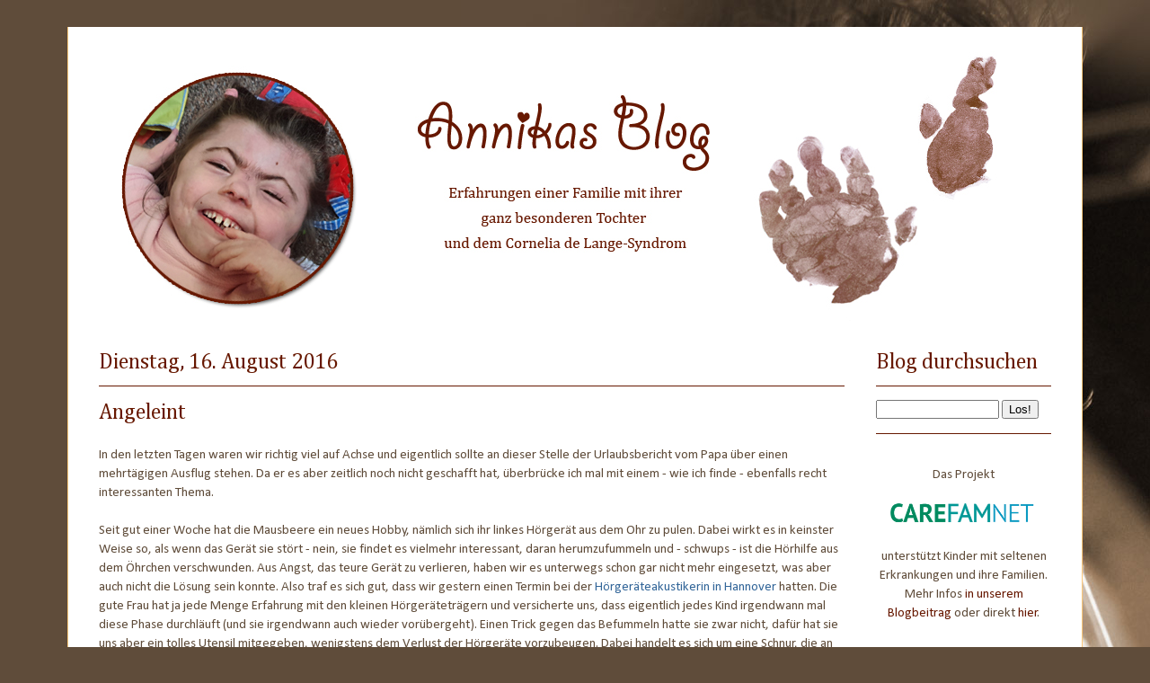

--- FILE ---
content_type: text/html; charset=UTF-8
request_url: https://mausbeere.blogspot.com/2016/08/angeleint.html
body_size: 21643
content:
<!DOCTYPE html>
<html class='v2' dir='ltr' lang='de' xmlns='http://www.w3.org/1999/xhtml' xmlns:b='http://www.google.com/2005/gml/b' xmlns:data='http://www.google.com/2005/gml/data' xmlns:expr='http://www.google.com/2005/gml/expr'>
<head>
<link href='https://www.blogger.com/static/v1/widgets/335934321-css_bundle_v2.css' rel='stylesheet' type='text/css'/>
<meta content='width=1100' name='viewport'/>
<meta content='text/html; charset=UTF-8' http-equiv='Content-Type'/>
<meta content='blogger' name='generator'/>
<link href='https://mausbeere.blogspot.com/favicon.ico' rel='icon' type='image/x-icon'/>
<link href='https://mausbeere.blogspot.com/2016/08/angeleint.html' rel='canonical'/>
<link rel="alternate" type="application/atom+xml" title="Mausbeere Annikas Blog / Cornelia de Lange - Syndrom / CdLS - Atom" href="https://mausbeere.blogspot.com/feeds/posts/default" />
<link rel="alternate" type="application/rss+xml" title="Mausbeere Annikas Blog / Cornelia de Lange - Syndrom / CdLS - RSS" href="https://mausbeere.blogspot.com/feeds/posts/default?alt=rss" />
<link rel="service.post" type="application/atom+xml" title="Mausbeere Annikas Blog / Cornelia de Lange - Syndrom / CdLS - Atom" href="https://www.blogger.com/feeds/5424295992704168977/posts/default" />

<link rel="alternate" type="application/atom+xml" title="Mausbeere Annikas Blog / Cornelia de Lange - Syndrom / CdLS - Atom" href="https://mausbeere.blogspot.com/feeds/3997931672083269277/comments/default" />
<!--Can't find substitution for tag [blog.ieCssRetrofitLinks]-->
<link href='https://blogger.googleusercontent.com/img/b/R29vZ2xl/AVvXsEi5XXro7GT3-pXW-k764Y8m4ZDTD7xnxTI8DNVTkOw_t4TYflmhdd9YKqScvZ95_3XX3ibtb4dt1Q5nrVwxhVuYMaOOQ1PosCQEdukSn4a1-AUaWkDehc8ybmAonsK-OxmHkgBWEvwc61-h/s320/IMG_1532.jpg' rel='image_src'/>
<meta content='https://mausbeere.blogspot.com/2016/08/angeleint.html' property='og:url'/>
<meta content='Angeleint' property='og:title'/>
<meta content='Erfahrungen - Cornelia de Lange-Syndrom - CdlS - Brachmann-de Lange-Syndrom - Besondere Kinder - Elternbericht' property='og:description'/>
<meta content='https://blogger.googleusercontent.com/img/b/R29vZ2xl/AVvXsEi5XXro7GT3-pXW-k764Y8m4ZDTD7xnxTI8DNVTkOw_t4TYflmhdd9YKqScvZ95_3XX3ibtb4dt1Q5nrVwxhVuYMaOOQ1PosCQEdukSn4a1-AUaWkDehc8ybmAonsK-OxmHkgBWEvwc61-h/w1200-h630-p-k-no-nu/IMG_1532.jpg' property='og:image'/>
<title>Mausbeere Annikas Blog / Cornelia de Lange - Syndrom / CdLS: Angeleint</title>
<style type='text/css'>@font-face{font-family:'Calibri';font-style:normal;font-weight:400;font-display:swap;src:url(//fonts.gstatic.com/l/font?kit=J7afnpV-BGlaFfdAhLEY67FIEjg&skey=a1029226f80653a8&v=v15)format('woff2');unicode-range:U+0000-00FF,U+0131,U+0152-0153,U+02BB-02BC,U+02C6,U+02DA,U+02DC,U+0304,U+0308,U+0329,U+2000-206F,U+20AC,U+2122,U+2191,U+2193,U+2212,U+2215,U+FEFF,U+FFFD;}@font-face{font-family:'Cambria';font-style:normal;font-weight:400;font-display:swap;src:url(//fonts.gstatic.com/l/font?kit=GFDqWAB9jnWLT-HIK7ILrphaOAw&skey=d4699178559bc4b0&v=v18)format('woff2');unicode-range:U+0000-00FF,U+0131,U+0152-0153,U+02BB-02BC,U+02C6,U+02DA,U+02DC,U+0304,U+0308,U+0329,U+2000-206F,U+20AC,U+2122,U+2191,U+2193,U+2212,U+2215,U+FEFF,U+FFFD;}@font-face{font-family:'Indie Flower';font-style:normal;font-weight:400;font-display:swap;src:url(//fonts.gstatic.com/s/indieflower/v24/m8JVjfNVeKWVnh3QMuKkFcZVZ0uH99GUDs4k.woff2)format('woff2');unicode-range:U+0100-02BA,U+02BD-02C5,U+02C7-02CC,U+02CE-02D7,U+02DD-02FF,U+0304,U+0308,U+0329,U+1D00-1DBF,U+1E00-1E9F,U+1EF2-1EFF,U+2020,U+20A0-20AB,U+20AD-20C0,U+2113,U+2C60-2C7F,U+A720-A7FF;}@font-face{font-family:'Indie Flower';font-style:normal;font-weight:400;font-display:swap;src:url(//fonts.gstatic.com/s/indieflower/v24/m8JVjfNVeKWVnh3QMuKkFcZVaUuH99GUDg.woff2)format('woff2');unicode-range:U+0000-00FF,U+0131,U+0152-0153,U+02BB-02BC,U+02C6,U+02DA,U+02DC,U+0304,U+0308,U+0329,U+2000-206F,U+20AC,U+2122,U+2191,U+2193,U+2212,U+2215,U+FEFF,U+FFFD;}</style>
<style id='page-skin-1' type='text/css'><!--
/*
-----------------------------------------------
Blogger Template Style
Name:     Ethereal
Designer: Jason Morrow
URL:      jasonmorrow.etsy.com
----------------------------------------------- */
/* Variable definitions
====================
<Variable name="keycolor" description="Main Color" type="color" default="#000000"/>
<Group description="Body Text" selector="body">
<Variable name="body.font" description="Font" type="font"
default="normal normal 13px Arial, Tahoma, Helvetica, FreeSans, sans-serif"/>
<Variable name="body.text.color" description="Text Color" type="color" default="#666666"/>
</Group>
<Group description="Background" selector=".body-fauxcolumns-outer">
<Variable name="body.background.color" description="Outer Background" type="color" default="#fb5e53"/>
<Variable name="content.background.color" description="Main Background" type="color" default="#ffffff"/>
<Variable name="body.border.color" description="Border Color" type="color" default="#fb5e53"/>
</Group>
<Group description="Links" selector=".main-inner">
<Variable name="link.color" description="Link Color" type="color" default="#2198a6"/>
<Variable name="link.visited.color" description="Visited Color" type="color" default="#4d469c"/>
<Variable name="link.hover.color" description="Hover Color" type="color" default="#671800"/>
</Group>
<Group description="Blog Title" selector=".header h1">
<Variable name="header.font" description="Font" type="font"
default="normal normal 60px Times, 'Times New Roman', FreeSerif, serif"/>
<Variable name="header.text.color" description="Text Color" type="color" default="#ff8b8b"/>
</Group>
<Group description="Blog Description" selector=".header .description">
<Variable name="description.text.color" description="Description Color" type="color"
default="#666666"/>
</Group>
<Group description="Tabs Text" selector=".tabs-inner .widget li a">
<Variable name="tabs.font" description="Font" type="font"
default="normal normal 12px Arial, Tahoma, Helvetica, FreeSans, sans-serif"/>
<Variable name="tabs.selected.text.color" description="Selected Color" type="color" default="#ffffff"/>
<Variable name="tabs.text.color" description="Text Color" type="color" default="#5f4c3a"/>
</Group>
<Group description="Tabs Background" selector=".tabs-outer .PageList">
<Variable name="tabs.selected.background.color" description="Selected Color" type="color" default="#ffa183"/>
<Variable name="tabs.background.color" description="Background Color" type="color" default="#ffdfc7"/>
<Variable name="tabs.border.bevel.color" description="Bevel Color" type="color" default="#fb5e53"/>
</Group>
<Group description="Post Title" selector="h3.post-title, h4, h3.post-title a">
<Variable name="post.title.font" description="Font" type="font"
default="normal normal 24px Times, Times New Roman, serif"/>
<Variable name="post.title.text.color" description="Text Color" type="color" default="#2198a6"/>
</Group>
<Group description="Gadget Title" selector="h2">
<Variable name="widget.title.font" description="Title Font" type="font"
default="normal bold 12px Arial, Tahoma, Helvetica, FreeSans, sans-serif"/>
<Variable name="widget.title.text.color" description="Text Color" type="color" default="#5f4c3a"/>
<Variable name="widget.title.border.bevel.color" description="Bevel Color" type="color" default="#dbdbdb"/>
</Group>
<Group description="Accents" selector=".main-inner .widget">
<Variable name="widget.alternate.text.color" description="Alternate Color" type="color" default="#cccccc"/>
<Variable name="widget.border.bevel.color" description="Bevel Color" type="color" default="#dbdbdb"/>
</Group>
<Variable name="body.background" description="Body Background" type="background"
color="#5f4c3a" default="$(color) none repeat-x scroll top left"/>
<Variable name="body.background.gradient" description="Body Gradient Cap" type="url"
default="none"/>
<Variable name="body.background.imageBorder" description="Body Image Border" type="url"
default="none"/>
<Variable name="body.background.imageBorder.position.left" description="Body Image Border Left" type="length"
default="0"/>
<Variable name="body.background.imageBorder.position.right" description="Body Image Border Right" type="length"
default="0"/>
<Variable name="header.background.gradient" description="Header Background Gradient" type="url" default="none"/>
<Variable name="content.background.gradient" description="Content Gradient" type="url" default="none"/>
<Variable name="link.decoration" description="Link Decoration" type="string" default="none"/>
<Variable name="link.visited.decoration" description="Link Visited Decoration" type="string" default="none"/>
<Variable name="link.hover.decoration" description="Link Hover Decoration" type="string" default="underline"/>
<Variable name="widget.padding.top" description="Widget Padding Top" type="length" default="15px"/>
<Variable name="date.space" description="Date Space" type="length" default="15px"/>
<Variable name="post.first.padding.top" description="First Post Padding Top" type="length" default="0"/>
<Variable name="mobile.background.overlay" description="Mobile Background Overlay" type="string" default=""/>
<Variable name="mobile.background.size" description="Mobile Background Size" type="string" default="auto"/>
<Variable name="startSide" description="Side where text starts in blog language" type="automatic" default="left"/>
<Variable name="endSide" description="Side where text ends in blog language" type="automatic" default="right"/>
*/
/* Content
----------------------------------------------- */
body, .body-fauxcolumn-outer {
font: normal normal 13px Calibri;
color: #5f4c3a;
background: #5f4c3a url(https://blogger.googleusercontent.com/img/b/R29vZ2xl/AVvXsEicB2vRlSJXZ795wFlWVUhGvuC-3ptqqD0fsmcapzxnzWyDz-lCW2OIGp6sN9F6vMjksZcG2zCH8wtwmGDnsK1kAl1K7Sgod-beqCzW0L1mCphXxpqXs6XDUQ9Fvgba4PmNU3dMe44N1fOx/s0/Hintergrund.jpg) no-repeat scroll top right;
}
html body .content-outer {
min-width: 0;
max-width: 100%;
width: 100%;
}
a:link {
text-decoration: none;
color: #671800;
}
a:visited {
text-decoration: none;
color: #484848;
}
a:hover {
text-decoration: underline;
color: #fbae3c;
}
.main-inner {
padding-top: 15px;
}
.body-fauxcolumn-outer {
background: transparent none repeat-x scroll top center;
}
.content-fauxcolumns .fauxcolumn-inner {
background: #ffffff url(//www.blogblog.com/1kt/ethereal/bird-2toned-blue-fade.png) repeat-x scroll top left;
border-left: 1px solid #fbc87c;
border-right: 1px solid #fbc87c;
}
/* Flexible Background
----------------------------------------------- */
.content-fauxcolumn-outer .fauxborder-left {
width: 100%;
padding-left: 300px;
margin-left: -300px;
background-color: transparent;
background-image: none;
background-repeat: no-repeat;
background-position: left top;
}
.content-fauxcolumn-outer .fauxborder-right {
margin-right: -299px;
width: 299px;
background-color: transparent;
background-image: none;
background-repeat: no-repeat;
background-position: right top;
}
/* Columns
----------------------------------------------- */
.content-inner {
padding: 0;
}
/* Header
----------------------------------------------- */
.header-inner {
padding: 27px 0 3px;
}
.header-inner .section {
margin: 0 35px;
}
.Header h1 {
font: normal normal 60px Indie Flower;
color: #ffd7ab;
}
.Header h1 a {
color: #ffd7ab;
}
.Header .description {
font-size: 115%;
color: #919191;
}
.header-inner .Header .titlewrapper,
.header-inner .Header .descriptionwrapper {
padding-left: 0;
padding-right: 0;
margin-bottom: 0;
}
/* Tabs
----------------------------------------------- */
.tabs-outer {
position: relative;
background: transparent;
}
.tabs-cap-top, .tabs-cap-bottom {
position: absolute;
width: 100%;
}
.tabs-cap-bottom {
bottom: 0;
}
.tabs-inner {
padding: 0;
}
.tabs-inner .section {
margin: 0 35px;
}
*+html body .tabs-inner .widget li {
padding: 1px;
}
.PageList {
border-bottom: 1px solid #fbc87c;
}
.tabs-inner .widget li.selected a,
.tabs-inner .widget li a:hover {
position: relative;
-moz-border-radius-topleft: 5px;
-moz-border-radius-topright: 5px;
-webkit-border-top-left-radius: 5px;
-webkit-border-top-right-radius: 5px;
-goog-ms-border-top-left-radius: 5px;
-goog-ms-border-top-right-radius: 5px;
border-top-left-radius: 5px;
border-top-right-radius: 5px;
background: #ffeaa4 none ;
color: #ffffff;
}
.tabs-inner .widget li a {
display: inline-block;
margin: 0;
margin-right: 1px;
padding: .65em 1.5em;
font: normal normal 12px Arial, Tahoma, Helvetica, FreeSans, sans-serif;
color: #666666;
background-color: #fffddf;
-moz-border-radius-topleft: 5px;
-moz-border-radius-topright: 5px;
-webkit-border-top-left-radius: 5px;
-webkit-border-top-right-radius: 5px;
-goog-ms-border-top-left-radius: 5px;
-goog-ms-border-top-right-radius: 5px;
border-top-left-radius: 5px;
border-top-right-radius: 5px;
}
/* Headings
----------------------------------------------- */
h2 {
font: normal normal 24px Cambria;
color: #671800;
}
/* Widgets
----------------------------------------------- */
.main-inner .column-left-inner {
padding: 0 0 0 20px;
}
.main-inner .column-left-inner .section {
margin-right: 0;
}
.main-inner .column-right-inner {
padding: 0 20px 0 0;
}
.main-inner .column-right-inner .section {
margin-left: 0;
}
.main-inner .section {
padding: 0;
}
.main-inner .widget {
padding: 0 0 15px;
margin: 20px 0;
border-bottom: 1px solid #671800;
}
.main-inner .widget h2 {
margin: 0;
padding: .6em 0 .5em;
}
.footer-inner .widget h2 {
padding: 0 0 .4em;
}
.main-inner .widget h2 + div, .footer-inner .widget h2 + div {
padding-top: 15px;
}
.main-inner .widget .widget-content {
margin: 0;
padding: 15px 0 0;
}
.main-inner .widget ul, .main-inner .widget #ArchiveList ul.flat {
margin: -15px -15px -15px;
padding: 0;
list-style: none;
}
.main-inner .sidebar .widget h2 {
border-bottom: 1px solid #671800;
}
.main-inner .widget #ArchiveList {
margin: -15px 0 0;
}
.main-inner .widget ul li, .main-inner .widget #ArchiveList ul.flat li {
padding: .5em 15px;
text-indent: 0;
}
.main-inner .widget #ArchiveList ul li {
padding-top: .25em;
padding-bottom: .25em;
}
.main-inner .widget ul li:first-child, .main-inner .widget #ArchiveList ul.flat li:first-child {
border-top: none;
}
.main-inner .widget ul li:last-child, .main-inner .widget #ArchiveList ul.flat li:last-child {
border-bottom: none;
}
.main-inner .widget .post-body ul {
padding: 0 2.5em;
margin: .5em 0;
list-style: disc;
}
.main-inner .widget .post-body ul li {
padding: 0.25em 0;
margin-bottom: .25em;
color: #5f4c3a;
border: none;
}
.footer-inner .widget ul {
padding: 0;
list-style: none;
}
.widget .zippy {
color: #671800;
}
/* Posts
----------------------------------------------- */
.main.section {
margin: 0 20px;
}
body .main-inner .Blog {
padding: 0;
background-color: transparent;
border: none;
}
.main-inner .widget h2.date-header {
border-bottom: 1px solid #671800;
}
.date-outer {
position: relative;
margin: 15px 0 20px;
}
.date-outer:first-child {
margin-top: 0;
}
.date-posts {
clear: both;
}
.post-outer, .inline-ad {
border-bottom: 1px solid #671800;
padding: 30px 0;
}
.post-outer {
padding-bottom: 10px;
}
.post-outer:first-child {
padding-top: 0;
border-top: none;
}
.post-outer:last-child, .inline-ad:last-child {
border-bottom: none;
}
.post-body img {
padding: 8px;
}
h3.post-title, h4 {
font: normal normal 24px Cambria;
color: #467cda;
}
h3.post-title a {
font: normal normal 24px Cambria;
color: #467cda;
text-decoration: none;
}
h3.post-title a:hover {
color: #fbae3c;
text-decoration: underline;
}
.post-header {
margin: 0 0 1.5em;
}
.post-body {
line-height: 1.4;
}
.post-footer {
margin: 1.5em 0 0;
}
#blog-pager {
padding: 15px;
}
.blog-feeds, .post-feeds {
margin: 1em 0;
text-align: center;
}
.post-outer .comments {
margin-top: 2em;
}
/* Comments
----------------------------------------------- */
.comments .comments-content .icon.blog-author {
background-repeat: no-repeat;
background-image: url([data-uri]);
}
.comments .comments-content .loadmore a {
background: #ffffff url(//www.blogblog.com/1kt/ethereal/bird-2toned-blue-fade.png) repeat-x scroll top left;
}
.comments .comments-content .loadmore a {
border-top: 1px solid #671800;
border-bottom: 1px solid #671800;
}
.comments .comment-thread.inline-thread {
background: #ffffff url(//www.blogblog.com/1kt/ethereal/bird-2toned-blue-fade.png) repeat-x scroll top left;
}
.comments .continue {
border-top: 2px solid #671800;
}
/* Footer
----------------------------------------------- */
.footer-inner {
padding: 30px 0;
overflow: hidden;
}
/* Mobile
----------------------------------------------- */
body.mobile  {
padding: 0 10px;
background-size: auto
}
.mobile .body-fauxcolumn-outer {
background: ;
}
.mobile .content-fauxcolumns .fauxcolumn-inner {
opacity: 0.75;
}
.mobile .content-fauxcolumn-outer .fauxborder-right {
margin-right: 0;
}
.mobile-link-button {
background-color: #ffeaa4;
}
.mobile-link-button a:link, .mobile-link-button a:visited {
color: #ffffff;
}
.mobile-index-contents {
color: #444444;
}
.mobile .body-fauxcolumn-outer {
background-size: 100% auto;
}
.mobile .mobile-date-outer {
border-bottom: transparent;
}
.mobile .PageList {
border-bottom: none;
}
.mobile .tabs-inner .section {
margin: 0;
}
.mobile .tabs-inner .PageList .widget-content {
background: #ffeaa4 none;
color: #ffffff;
}
.mobile .tabs-inner .PageList .widget-content .pagelist-arrow {
border-left: 1px solid #ffffff;
}
.mobile .footer-inner {
overflow: visible;
}
body.mobile .AdSense {
margin: 0 -10px;
}
.content-fauxcolumns .fauxcolumn-inner {
background: #fff;
}.content-fauxcolumns .fauxcolumn-inner {
background: #fff;
}.content-fauxcolumns .fauxcolumn-inner {
background: #fff;
}.post-title {
color: #671800;
}.post-title {
color: #671800;
}h3.post-title a{
color: #671800;
}h3.post-title a{
color: #671800;
}h3.post-title a{
color: #671800;
}h3.post-title a{
color: #671800;
}h3.post-title a{
color: #671800;
}h3.post-title a{
color: #671800;
}h3.post-title a{
color: #671800;
}h3.post-title a{
color: #671800;
}h3.post-title a{
color: #671800;
}h3.post-title a{
color: #671800;
}h3.post-title a{
color: #671800;
}h3.post-title a{
color: #671800;
}h3.post-title, h3.post-title a{
color: #671800;
}
body, .body-fauxcolumn-outer {
font-size: 15px;
}h3.post-title, h3.post-title a{
color: #671800;
}
body, .body-fauxcolumn-outer {
font-size: 15px;
}h3.post-title, h3.post-title a{
color: #671800;
}
body, .body-fauxcolumn-outer {
font-size: 15px;
}h3.post-title, h3.post-title a{
color: #671800;
}
body, .body-fauxcolumn-outer {
font-size: 15px;
}h3.post-title, h3.post-title a{
color: #671800;
}
body, .body-fauxcolumn-outer {
font-size: 15px;
}h3.post-title, h3.post-title a{
color: #671800;
}
body, .body-fauxcolumn-outer {
font-size: 15px;
}h3.post-title, h3.post-title a{
color: #671800;
}
body, .body-fauxcolumn-outer {
font-size: 15px;
}
a:link {
color: #00E;
}
a:visited {
color: #00E;
}h3.post-title, h3.post-title a{
color: #671800;
}
body, .body-fauxcolumn-outer {
font-size: 15px;
}
a:link {
color: #00E;
}
a:visited {
color: #00E;
}h3.post-title, h3.post-title a{
color: #671800;
}
body, .body-fauxcolumn-outer {
font-size: 15px;
}
a:link {
color: #00E;
}
a:visited {
color: #00E;
}h3.post-title, h3.post-title a{
color: #671800;
}
body, .body-fauxcolumn-outer {
font-size: 15px;
}
a:link {
color: #00E;
}
a:visited {
color: #00E;
}h3.post-title, h3.post-title a{
color: #671800;
}
body, .body-fauxcolumn-outer {
font-size: 15px;
}
a:link {
color: #00E;
}
a:visited {
color: #00E;
}h3.post-title, h3.post-title a{
color: #671800;
}
body, .body-fauxcolumn-outer {
font-size: 15px;
}
a:link {
color: #00E;
}
a:visited {
color: #00E;
}h3.post-title, h3.post-title a{
color: #671800;
}
body, .body-fauxcolumn-outer {
font-size: 15px;
}
a:link {
color: #00E;
}
a:visited {
color: #00E;
}h3.post-title, h3.post-title a{
color: #671800;
}
body, .body-fauxcolumn-outer {
font-size: 15px;
}
a:link {
color: #00E;
}
a:visited {
color: #00E;
}h3.post-title, h3.post-title a{
color: #671800;
}
body, .body-fauxcolumn-outer {
font-size: 15px;
}
a:link {
color: #00E;
}
a:visited {
color: #00E;
}h3.post-title, h3.post-title a{
color: #671800;
}
body, .body-fauxcolumn-outer {
font-size: 15px;
}
a:link {
color: #336699;
}
a:visited {
color: #00E;
}
.PageList li a,.PageList li a:visited,
#ArchiveList a.post-count-link, #ArchiveList a.post-count-link:link, #ArchiveList a.post-count-link:visited,
.Label a, .Label a:link, .Label a:visited{
color: #671800;
}h3.post-title, h3.post-title a{
color: #671800;
}
body, .body-fauxcolumn-outer {
font-size: 15px;
}
a:link {
color: #336699;
}
a:visited {
color: #00E;
}
.PageList li a,.PageList li a:visited,
#ArchiveList a.post-count-link, #ArchiveList a.post-count-link:link, #ArchiveList a.post-count-link:visited,
.Label a, .Label a:link, .Label a:visited{
color: #671800;
}h3.post-title, h3.post-title a{
color: #671800;
}
body, .body-fauxcolumn-outer {
font-size: 15px;
}
a:link {
color: #336699;
}
a:visited {
color: #00E;
}
.PageList li a,.PageList li a:visited,
#ArchiveList a.post-count-link, #ArchiveList a.post-count-link:link, #ArchiveList a.post-count-link:visited,
.Label a, .Label a:link, .Label a:visited{
color: #671800;
}h3.post-title, h3.post-title a{
color: #671800;
}
body, .body-fauxcolumn-outer {
font-size: 15px;
}
a:link {
color: #336699;
}
a:visited {
color: #00E;
}
.PageList li a,.PageList li a:visited,
#ArchiveList a.post-count-link, #ArchiveList a.post-count-link:link, #ArchiveList a.post-count-link:visited,
.Label a, .Label a:link, .Label a:visited{
color: #671800;
}h3.post-title, h3.post-title a{
color: #671800;
}
body, .body-fauxcolumn-outer {
font-size: 15px;
}
a:link {
color: #336699;
}
a:visited {
color: #00E;
}
.PageList li a,.PageList li a:visited,
#ArchiveList a.post-count-link, #ArchiveList a.post-count-link:link, #ArchiveList a.post-count-link:visited,
.Label a, .Label a:link, .Label a:visited{
color: #671800;
}h3.post-title, h3.post-title a{
color: #671800;
}
body, .body-fauxcolumn-outer {
font-size: 15px;
}
a:link {
color: #336699;
}
a:visited {
color: #00E;
}
.PageList li a,.PageList li a:visited,
#ArchiveList a.post-count-link, #ArchiveList a.post-count-link:link, #ArchiveList a.post-count-link:visited,
.Label a, .Label a:link, .Label a:visited{
color: #671800;
}h3.post-title, h3.post-title a{
color: #671800;
}
body, .body-fauxcolumn-outer {
font-size: 15px;
}
a:link {
color: #336699;
}
a:visited {
color: #00E;
}
.PageList li a,.PageList li a:visited,
#ArchiveList a.post-count-link, #ArchiveList a.post-count-link:link, #ArchiveList a.post-count-link:visited,
.Label a, .Label a:link, .Label a:visited{
color: #671800;
}h3.post-title, h3.post-title a{
color: #671800;
}
body, .body-fauxcolumn-outer {
font-size: 15px;
}
a:link {
color: #336699;
}
a:visited {
color: #00E;
}
.PageList li a,.PageList li a:visited,
#ArchiveList a.post-count-link, #ArchiveList a.post-count-link:link, #ArchiveList a.post-count-link:visited,
.Label a, .Label a:link, .Label a:visited{
color: #671800;
}h3.post-title, h3.post-title a{
color: #671800;
}
body, .body-fauxcolumn-outer {
font-size: 15px;
}
a:link {
color: #336699;
}
a:visited {
color: #00E;
}
.PageList li a,.PageList li a:visited,
#ArchiveList a.post-count-link, #ArchiveList a.post-count-link:link, #ArchiveList a.post-count-link:visited,
.Label a, .Label a:link, .Label a:visited{
color: #671800;
}
acronym {
text-decoration: underline;
color: #8b7b6c;
}h3.post-title, h3.post-title a{
color: #671800;
}
body, .body-fauxcolumn-outer {
font-size: 15px;
}
a:link {
color: #336699;
}
a:visited {
color: #00E;
}
.PageList li a,.PageList li a:visited,
#ArchiveList a.post-count-link, #ArchiveList a.post-count-link:link, #ArchiveList a.post-count-link:visited,
.Label a, .Label a:link, .Label a:visited{
color: #671800;
}
acronym {
text-decoration: underline;
color: #8b7b6c;
}h3.post-title, h3.post-title a{
color: #671800;
}
body, .body-fauxcolumn-outer {
font-size: 15px;
}
a:link {
color: #336699;
}
a:visited {
color: #00E;
}
.PageList li a,.PageList li a:visited,
#ArchiveList a.post-count-link, #ArchiveList a.post-count-link:link, #ArchiveList a.post-count-link:visited,
.Label a, .Label a:link, .Label a:visited{
color: #671800;
}
acronym {
text-decoration: underline;
color: #8b7b6c;
}h3.post-title, h3.post-title a{
color: #671800;
}
body, .body-fauxcolumn-outer {
font-size: 15px;
}
a:link {
color: #336699;
}
a:visited {
color: #00E;
}
.PageList li a,.PageList li a:visited,
#ArchiveList a.post-count-link, #ArchiveList a.post-count-link:link, #ArchiveList a.post-count-link:visited,
.Label a, .Label a:link, .Label a:visited{
color: #671800;
}
acronym {
text-decoration: underline;
color: #8b7b6c;
}h3.post-title, h3.post-title a{
color: #671800;
}
body, .body-fauxcolumn-outer {
font-size: 15px;
}
a:link {
color: #336699;
}
a:visited {
color: #00E;
}
.PageList li a,.PageList li a:visited,
#ArchiveList a.post-count-link, #ArchiveList a.post-count-link:link, #ArchiveList a.post-count-link:visited,
.Label a, .Label a:link, .Label a:visited{
color: #671800;
}
acronym {
text-decoration: underline;
color: #8b7b6c;
}h3.post-title, h3.post-title a{
color: #671800;
}
body, .body-fauxcolumn-outer {
font-size: 15px;
}
a:link {
color: #336699;
}
a:visited {
color: #00E;
}
.PageList li a,.PageList li a:visited,
#ArchiveList a.post-count-link, #ArchiveList a.post-count-link:link, #ArchiveList a.post-count-link:visited,
.Label a, .Label a:link, .Label a:visited{
color: #671800;
}
acronym {
text-decoration: underline;
color: #8b7b6c;
}h3.post-title, h3.post-title a{
color: #671800;
}
body, .body-fauxcolumn-outer {
font-size: 15px;
}
a:link {
color: #336699;
}
a:visited {
color: #00E;
}
.PageList li a,.PageList li a:visited,
#ArchiveList a.post-count-link, #ArchiveList a.post-count-link:link, #ArchiveList a.post-count-link:visited,
.Label a, .Label a:link, .Label a:visited{
color: #671800;
}
acronym {
text-decoration: underline;
color: #8b7b6c;
}h3.post-title, h3.post-title a{
color: #671800;
}
body, .body-fauxcolumn-outer {
font-size: 15px;
}
a:link {
color: #336699;
}
a:visited {
color: #00E;
}
.PageList li a,.PageList li a:visited,
#ArchiveList a.post-count-link, #ArchiveList a.post-count-link:link, #ArchiveList a.post-count-link:visited,
.Label a, .Label a:link, .Label a:visited{
color: #671800;
}
acronym {
text-decoration: underline;
color: #8b7b6c;
}h3.post-title, h3.post-title a{
color: #671800;
}
body, .body-fauxcolumn-outer {
font-size: 15px;
}
a:link {
color: #336699;
}
a:visited {
color: #00E;
}
.PageList li a,.PageList li a:visited,
#ArchiveList a.post-count-link, #ArchiveList a.post-count-link:link, #ArchiveList a.post-count-link:visited,
.Label a, .Label a:link, .Label a:visited{
color: #671800;
}
acronym {
text-decoration: underline;
color: #8b7b6c;
}h3.post-title, h3.post-title a{
color: #671800;
}
body, .body-fauxcolumn-outer {
font-size: 15px;
}
a:link {
color: #336699;
}
a:visited {
color: #00E;
}
.PageList li a,.PageList li a:visited,
#ArchiveList a.post-count-link, #ArchiveList a.post-count-link:link, #ArchiveList a.post-count-link:visited,
.Label a, .Label a:link, .Label a:visited{
color: #671800;
}
acronym {
text-decoration: underline;
color: #8b7b6c;
}h3.post-title, h3.post-title a{
color: #671800;
}
body, .body-fauxcolumn-outer {
font-size: 15px;
}
a:link {
color: #336699;
}
a:visited {
color: #00E;
}
.PageList li a,.PageList li a:visited,
#ArchiveList a.post-count-link, #ArchiveList a.post-count-link:link, #ArchiveList a.post-count-link:visited,
.Label a, .Label a:link, .Label a:visited{
color: #671800;
}
acronym {
text-decoration: underline;
color: #8b7b6c;
}h3.post-title, h3.post-title a{
color: #671800;
}
body, .body-fauxcolumn-outer {
font-size: 15px;
}
a:link {
color: #336699;
}
a:visited {
color: #00E;
}
.PageList li a,.PageList li a:visited,
#ArchiveList a.post-count-link, #ArchiveList a.post-count-link:link, #ArchiveList a.post-count-link:visited,
.Label a, .Label a:link, .Label a:visited{
color: #671800;
}
acronym {
text-decoration: underline;
color: #8b7b6c;
}h3.post-title, h3.post-title a{
color: #671800;
}
body, .body-fauxcolumn-outer {
font-size: 15px;
}
a:link {
color: #336699;
}
a:visited {
color: #00E;
}
.PageList li a,.PageList li a:visited,
#ArchiveList a.post-count-link, #ArchiveList a.post-count-link:link, #ArchiveList a.post-count-link:visited,
.Label a, .Label a:link, .Label a:visited{
color: #671800;
}
acronym {
text-decoration: underline;
color: #8b7b6c;
}h3.post-title, h3.post-title a{
color: #671800;
}
body, .body-fauxcolumn-outer {
font-size: 15px;
}
a:link {
color: #336699;
}
a:visited {
color: #00E;
}
.PageList li a,.PageList li a:visited,
#ArchiveList a.post-count-link, #ArchiveList a.post-count-link:link, #ArchiveList a.post-count-link:visited,
.Label a, .Label a:link, .Label a:visited{
color: #671800;
}
acronym {
text-decoration: underline;
color: #8b7b6c;
}
.sidebar a, sidebar a:visited {
color: #671800
}
.sidebar hr{
border-top: 1px solid #671800;
}
--></style>
<style id='template-skin-1' type='text/css'><!--
body {
min-width: 1130px;
}
.content-outer, .content-fauxcolumn-outer, .region-inner {
min-width: 1130px;
max-width: 1130px;
_width: 1130px;
}
.main-inner .columns {
padding-left: 0px;
padding-right: 230px;
}
.main-inner .fauxcolumn-center-outer {
left: 0px;
right: 230px;
/* IE6 does not respect left and right together */
_width: expression(this.parentNode.offsetWidth -
parseInt("0px") -
parseInt("230px") + 'px');
}
.main-inner .fauxcolumn-left-outer {
width: 0px;
}
.main-inner .fauxcolumn-right-outer {
width: 230px;
}
.main-inner .column-left-outer {
width: 0px;
right: 100%;
margin-left: -0px;
}
.main-inner .column-right-outer {
width: 230px;
margin-right: -230px;
}
#layout {
min-width: 0;
}
#layout .content-outer {
min-width: 0;
width: 800px;
}
#layout .region-inner {
min-width: 0;
width: auto;
}
body#layout div.add_widget {
padding: 8px;
}
body#layout div.add_widget a {
margin-left: 32px;
}
--></style>
<style>
    body {background-image:url(\/\/3.bp.blogspot.com\/-70Aos2WMLq4\/UKUlz42oZ7I\/AAAAAAAAATI\/d01G78MFysg\/s0\/Hintergrund.jpg);}
    
@media (max-width: 200px) { body {background-image:url(\/\/3.bp.blogspot.com\/-70Aos2WMLq4\/UKUlz42oZ7I\/AAAAAAAAATI\/d01G78MFysg\/w200\/Hintergrund.jpg);}}
@media (max-width: 400px) and (min-width: 201px) { body {background-image:url(\/\/3.bp.blogspot.com\/-70Aos2WMLq4\/UKUlz42oZ7I\/AAAAAAAAATI\/d01G78MFysg\/w400\/Hintergrund.jpg);}}
@media (max-width: 800px) and (min-width: 401px) { body {background-image:url(\/\/3.bp.blogspot.com\/-70Aos2WMLq4\/UKUlz42oZ7I\/AAAAAAAAATI\/d01G78MFysg\/w800\/Hintergrund.jpg);}}
@media (max-width: 1200px) and (min-width: 801px) { body {background-image:url(\/\/3.bp.blogspot.com\/-70Aos2WMLq4\/UKUlz42oZ7I\/AAAAAAAAATI\/d01G78MFysg\/w1200\/Hintergrund.jpg);}}
/* Last tag covers anything over one higher than the previous max-size cap. */
@media (min-width: 1201px) { body {background-image:url(\/\/3.bp.blogspot.com\/-70Aos2WMLq4\/UKUlz42oZ7I\/AAAAAAAAATI\/d01G78MFysg\/w1600\/Hintergrund.jpg);}}
  </style>
<!-- Global site tag (gtag.js) - Google Analytics -->
<script async='async' src='https://www.googletagmanager.com/gtag/js?id=UA-37222256-1'></script>
<script>
  window.dataLayer = window.dataLayer || [];
  function gtag(){dataLayer.push(arguments);}
  gtag('js', new Date());
  gtag('config', 'UA-37222256-1', { 'anonymize_ip': true });
</script>
<link href='https://www.blogger.com/dyn-css/authorization.css?targetBlogID=5424295992704168977&amp;zx=333cb0f1-1fa2-42f2-af41-25e39fe87569' media='none' onload='if(media!=&#39;all&#39;)media=&#39;all&#39;' rel='stylesheet'/><noscript><link href='https://www.blogger.com/dyn-css/authorization.css?targetBlogID=5424295992704168977&amp;zx=333cb0f1-1fa2-42f2-af41-25e39fe87569' rel='stylesheet'/></noscript>
<meta name='google-adsense-platform-account' content='ca-host-pub-1556223355139109'/>
<meta name='google-adsense-platform-domain' content='blogspot.com'/>

</head>
<body class='loading'>
<div class='navbar no-items section' id='navbar' name='Navbar'>
</div>
<div class='body-fauxcolumns'>
<div class='fauxcolumn-outer body-fauxcolumn-outer'>
<div class='cap-top'>
<div class='cap-left'></div>
<div class='cap-right'></div>
</div>
<div class='fauxborder-left'>
<div class='fauxborder-right'></div>
<div class='fauxcolumn-inner'>
</div>
</div>
<div class='cap-bottom'>
<div class='cap-left'></div>
<div class='cap-right'></div>
</div>
</div>
</div>
<div class='content'>
<div class='content-fauxcolumns'>
<div class='fauxcolumn-outer content-fauxcolumn-outer'>
<div class='cap-top'>
<div class='cap-left'></div>
<div class='cap-right'></div>
</div>
<div class='fauxborder-left'>
<div class='fauxborder-right'></div>
<div class='fauxcolumn-inner'>
</div>
</div>
<div class='cap-bottom'>
<div class='cap-left'></div>
<div class='cap-right'></div>
</div>
</div>
</div>
<div class='content-outer'>
<div class='content-cap-top cap-top'>
<div class='cap-left'></div>
<div class='cap-right'></div>
</div>
<div class='fauxborder-left content-fauxborder-left'>
<div class='fauxborder-right content-fauxborder-right'></div>
<div class='content-inner'>
<header>
<div class='header-outer'>
<div class='header-cap-top cap-top'>
<div class='cap-left'></div>
<div class='cap-right'></div>
</div>
<div class='fauxborder-left header-fauxborder-left'>
<div class='fauxborder-right header-fauxborder-right'></div>
<div class='region-inner header-inner'>
<div class='header section' id='header' name='Header'><div class='widget Header' data-version='1' id='Header1'>
<div id='header-inner'>
<a href='https://mausbeere.blogspot.com/' style='display: block'>
<img alt='Mausbeere Annikas Blog / Cornelia de Lange - Syndrom / CdLS' height='300px; ' id='Header1_headerimg' src='https://blogger.googleusercontent.com/img/b/R29vZ2xl/AVvXsEiSUU2sj5TExLW35pldIWyUxFLIGdj97v2xdQNQvLKOYTUJ5zRYbWet8Ro-VKCjyqauMIjvhaP2lxLu9BioWx948n1MGkXOGtWLvHc0RdLgFc6HPEKgeCO-ZwwJHO_DwJjapIrADgyRO_dl/s1600/Header.jpg' style='display: block' width='1024px; '/>
</a>
</div>
</div></div>
</div>
</div>
<div class='header-cap-bottom cap-bottom'>
<div class='cap-left'></div>
<div class='cap-right'></div>
</div>
</div>
</header>
<div class='tabs-outer'>
<div class='tabs-cap-top cap-top'>
<div class='cap-left'></div>
<div class='cap-right'></div>
</div>
<div class='fauxborder-left tabs-fauxborder-left'>
<div class='fauxborder-right tabs-fauxborder-right'></div>
<div class='region-inner tabs-inner'>
<div class='tabs no-items section' id='crosscol' name='Spaltenübergreifend'></div>
<div class='tabs no-items section' id='crosscol-overflow' name='Cross-Column 2'></div>
</div>
</div>
<div class='tabs-cap-bottom cap-bottom'>
<div class='cap-left'></div>
<div class='cap-right'></div>
</div>
</div>
<div class='main-outer'>
<div class='main-cap-top cap-top'>
<div class='cap-left'></div>
<div class='cap-right'></div>
</div>
<div class='fauxborder-left main-fauxborder-left'>
<div class='fauxborder-right main-fauxborder-right'></div>
<div class='region-inner main-inner'>
<div class='columns fauxcolumns'>
<div class='fauxcolumn-outer fauxcolumn-center-outer'>
<div class='cap-top'>
<div class='cap-left'></div>
<div class='cap-right'></div>
</div>
<div class='fauxborder-left'>
<div class='fauxborder-right'></div>
<div class='fauxcolumn-inner'>
</div>
</div>
<div class='cap-bottom'>
<div class='cap-left'></div>
<div class='cap-right'></div>
</div>
</div>
<div class='fauxcolumn-outer fauxcolumn-left-outer'>
<div class='cap-top'>
<div class='cap-left'></div>
<div class='cap-right'></div>
</div>
<div class='fauxborder-left'>
<div class='fauxborder-right'></div>
<div class='fauxcolumn-inner'>
</div>
</div>
<div class='cap-bottom'>
<div class='cap-left'></div>
<div class='cap-right'></div>
</div>
</div>
<div class='fauxcolumn-outer fauxcolumn-right-outer'>
<div class='cap-top'>
<div class='cap-left'></div>
<div class='cap-right'></div>
</div>
<div class='fauxborder-left'>
<div class='fauxborder-right'></div>
<div class='fauxcolumn-inner'>
</div>
</div>
<div class='cap-bottom'>
<div class='cap-left'></div>
<div class='cap-right'></div>
</div>
</div>
<!-- corrects IE6 width calculation -->
<div class='columns-inner'>
<div class='column-center-outer'>
<div class='column-center-inner'>
<div class='main section' id='main' name='Hauptbereich'><div class='widget Blog' data-version='1' id='Blog1'>
<div class='blog-posts hfeed'>

          <div class="date-outer">
        
<h2 class='date-header'><span>Dienstag, 16. August 2016</span></h2>

          <div class="date-posts">
        
<div class='post-outer'>
<div class='post hentry' itemprop='blogPost' itemscope='itemscope' itemtype='http://schema.org/BlogPosting'>
<meta content='https://blogger.googleusercontent.com/img/b/R29vZ2xl/AVvXsEi5XXro7GT3-pXW-k764Y8m4ZDTD7xnxTI8DNVTkOw_t4TYflmhdd9YKqScvZ95_3XX3ibtb4dt1Q5nrVwxhVuYMaOOQ1PosCQEdukSn4a1-AUaWkDehc8ybmAonsK-OxmHkgBWEvwc61-h/s72-c/IMG_1532.jpg' itemprop='image_url'/>
<meta content='5424295992704168977' itemprop='blogId'/>
<meta content='3997931672083269277' itemprop='postId'/>
<a name='3997931672083269277'></a>
<h3 class='post-title entry-title' itemprop='name'>
Angeleint
</h3>
<div class='post-header'>
<div class='post-header-line-1'></div>
</div>
<div class='post-body entry-content' id='post-body-3997931672083269277' itemprop='description articleBody'>
In den letzten Tagen waren wir richtig viel auf Achse und eigentlich sollte an dieser Stelle der Urlaubsbericht vom Papa über einen mehrtägigen Ausflug stehen. Da er es aber zeitlich noch nicht geschafft hat, überbrücke ich mal mit einem - wie ich finde - ebenfalls recht interessanten Thema.<br />
<br />
Seit gut einer Woche hat die Mausbeere ein neues Hobby, nämlich sich ihr linkes Hörgerät aus dem Ohr zu pulen. Dabei wirkt es in keinster Weise so, als wenn das Gerät sie stört - nein, sie findet es vielmehr interessant, daran herumzufummeln und - schwups - ist die Hörhilfe aus dem Öhrchen verschwunden. Aus Angst, das teure Gerät zu verlieren, haben wir es unterwegs schon gar nicht mehr eingesetzt, was aber auch nicht die Lösung sein konnte. Also traf es sich gut, dass wir gestern einen Termin bei der <a href="https://mausbeere.blogspot.de/2016/06/aber-bitte-mit-sahne.html">Hörgeräteakustikerin in Hannover</a> hatten. Die gute Frau hat ja jede Menge Erfahrung mit den kleinen Hörgeräteträgern und versicherte uns, dass eigentlich jedes Kind irgendwann mal diese Phase durchläuft (und sie irgendwann auch wieder vorübergeht). Einen Trick gegen das Befummeln hatte sie zwar nicht, dafür hat sie uns aber ein tolles Utensil mitgegeben, wenigstens dem Verlust der Hörgeräte vorzubeugen. Dabei handelt es sich um eine Schnur, die an den Hörgeräten und dann per Clip an der Kleidung befestigt werden kann. Momentan befürchten wir zwar, dass die lustige Schnur nur noch mehr zum Fummeln einlädt, aber einen Versuch ist es auf jeden Fall wert - und gerade auch im Hinblick auf den baldigen Kindergartenbesuch ist eine gewisse Sicherungsmaßnahme sicherlich sinnvoll.<br />
<table style="margin-left: auto; margin-right: auto; text-align: center;">
<tbody>
<tr>
<td><table align="center" cellpadding="0" cellspacing="0" class="tr-caption-container" style="margin-left: auto; margin-right: auto; text-align: center;"><tbody>
<tr><td style="text-align: center;"><a href="https://blogger.googleusercontent.com/img/b/R29vZ2xl/AVvXsEi5XXro7GT3-pXW-k764Y8m4ZDTD7xnxTI8DNVTkOw_t4TYflmhdd9YKqScvZ95_3XX3ibtb4dt1Q5nrVwxhVuYMaOOQ1PosCQEdukSn4a1-AUaWkDehc8ybmAonsK-OxmHkgBWEvwc61-h/s1600/IMG_1532.jpg" imageanchor="1" style="margin-left: auto; margin-right: auto;"><img border="0" height="240" src="https://blogger.googleusercontent.com/img/b/R29vZ2xl/AVvXsEi5XXro7GT3-pXW-k764Y8m4ZDTD7xnxTI8DNVTkOw_t4TYflmhdd9YKqScvZ95_3XX3ibtb4dt1Q5nrVwxhVuYMaOOQ1PosCQEdukSn4a1-AUaWkDehc8ybmAonsK-OxmHkgBWEvwc61-h/s320/IMG_1532.jpg" width="320" /></a></td></tr>
<tr><td class="tr-caption" style="text-align: center;">Eine "Hörgeräte-Leine"...</td></tr>
</tbody></table>
</td>
<td><table align="center" cellpadding="0" cellspacing="0" class="tr-caption-container" style="margin-left: auto; margin-right: auto; text-align: center;"><tbody>
<tr><td style="text-align: center;"><a href="https://blogger.googleusercontent.com/img/b/R29vZ2xl/AVvXsEju9LH-c2YbsWUESSrRIOefbMoPmt1i9LUrWh8reLB9AcKX-Nd-b0RyUlsDN0qx9HufLfZUuQdidsiSKX9tsC_OfPVJyfO8GV_gx9XoYFfpNmbpZvn7tdS7EOXgrfLy7pyjMzTVNf4GmaOl/s1600/IMG_1535.jpg" imageanchor="1" style="margin-left: auto; margin-right: auto;"><img border="0" height="240" src="https://blogger.googleusercontent.com/img/b/R29vZ2xl/AVvXsEju9LH-c2YbsWUESSrRIOefbMoPmt1i9LUrWh8reLB9AcKX-Nd-b0RyUlsDN0qx9HufLfZUuQdidsiSKX9tsC_OfPVJyfO8GV_gx9XoYFfpNmbpZvn7tdS7EOXgrfLy7pyjMzTVNf4GmaOl/s320/IMG_1535.jpg" width="320" /></a></td></tr>
<tr><td class="tr-caption" style="text-align: center;">...mit Befestigungsclip.</td></tr>
</tbody></table>
</td></tr>
</tbody></table>
<table align="center" cellpadding="0" cellspacing="0" class="tr-caption-container" style="margin-left: auto; margin-right: auto; text-align: center;"><tbody>
<tr><td style="text-align: center;"><a href="https://blogger.googleusercontent.com/img/b/R29vZ2xl/AVvXsEiHRjlZMfPW1TOqrlfNgHgPj377n13qjy7XhWOwtyk-e62L2tBWnwHmu5YWuQOXU55agJmbp5c36DHlRDAQk08ww1ZNZV7ZrUTE0OJYVOJxvvm2FQrLFHbzC7PUlYpSC9u2EHrnIusVFEnT/s1600/IMG_1566.jpg" imageanchor="1" style="margin-left: auto; margin-right: auto;"><img border="0" height="300" src="https://blogger.googleusercontent.com/img/b/R29vZ2xl/AVvXsEiHRjlZMfPW1TOqrlfNgHgPj377n13qjy7XhWOwtyk-e62L2tBWnwHmu5YWuQOXU55agJmbp5c36DHlRDAQk08ww1ZNZV7ZrUTE0OJYVOJxvvm2FQrLFHbzC7PUlYpSC9u2EHrnIusVFEnT/s400/IMG_1566.jpg" width="400" /></a></td></tr>
<tr><td class="tr-caption" style="text-align: center;">Die Konstruktion am Kind verbaut.</td></tr>
</tbody></table>
Der erste Anwendungsfall ist heute dann schon eingetreten, denn beim Spaziergang hat sich die junge Dame mal wieder klammheimlich unter ihrem <a href="https://mausbeere.blogspot.de/2015/05/jungfernfahrt-mit-dem-ferrari.html">Ferrari</a>-Verdeck ihres linken Hörgerätes entledigt:<br />
<table align="center" cellpadding="0" cellspacing="0" class="tr-caption-container" style="margin-left: auto; margin-right: auto; text-align: center;"><tbody>
<tr><td style="text-align: center;"><a href="https://blogger.googleusercontent.com/img/b/R29vZ2xl/AVvXsEiXPdzrXrfkeuuK3yqUvFuTQvQ17C4TlC6S5QOPQ0lh-okPtMXwwuYR09yUyIb8wJqmXdJkoP0XiL0LAPIYnPxkf0b_mXhzvWvrrbLI4JnbRBB9GWUMAUxaPDjn6Op6maD7ZWkDs_4y6a-x/s1600/20160816_141851.jpg" imageanchor="1" style="margin-left: auto; margin-right: auto;"><img border="0" height="400" src="https://blogger.googleusercontent.com/img/b/R29vZ2xl/AVvXsEiXPdzrXrfkeuuK3yqUvFuTQvQ17C4TlC6S5QOPQ0lh-okPtMXwwuYR09yUyIb8wJqmXdJkoP0XiL0LAPIYnPxkf0b_mXhzvWvrrbLI4JnbRBB9GWUMAUxaPDjn6Op6maD7ZWkDs_4y6a-x/s400/20160816_141851.jpg" width="282" /></a></td></tr>
<tr><td class="tr-caption" style="text-align: center;">Und raus mit dem Hörgerät!</td></tr>
</tbody></table>
Heute Morgen kam die Mausbeere übrigens fast schon in Stress, denn es landeten plötzlich fünf (!!!!!) <a href="https://mausbeere.blogspot.de/search/label/Knabberpost">Knabberpostkarten</a> auf einmal im Briefkasten! Nachdem der Knabberkartenstrom in letzer Zeit recht spärlich plätscherte, war die junge Dame allerdings regelrecht ausgehungert und hat sich gierig über ihre Post hergemacht:<br />
<table align="center" cellpadding="0" cellspacing="0" class="tr-caption-container" style="margin-left: auto; margin-right: auto; text-align: center;"><tbody>
<tr><td style="text-align: center;"><a href="https://blogger.googleusercontent.com/img/b/R29vZ2xl/AVvXsEjAhnC0ktqJH2DOlvDlD5Qq1KziL8msyPo_36oTDgtaanZwAc_GBmUZRWidNEbZ3AFmt4hHjUWC4OTRvplrprxzuUj82Z62zjVhhCbiv5_BfM-v2YSVCPSv1q7nN5k7bvm0sHdF_1efNeAg/s1600/IMG_1553.jpg" imageanchor="1" style="margin-left: auto; margin-right: auto;"><img border="0" height="300" src="https://blogger.googleusercontent.com/img/b/R29vZ2xl/AVvXsEjAhnC0ktqJH2DOlvDlD5Qq1KziL8msyPo_36oTDgtaanZwAc_GBmUZRWidNEbZ3AFmt4hHjUWC4OTRvplrprxzuUj82Z62zjVhhCbiv5_BfM-v2YSVCPSv1q7nN5k7bvm0sHdF_1efNeAg/s400/IMG_1553.jpg" width="400" /></a></td></tr>
<tr><td class="tr-caption" style="text-align: center;">Es gibt viel zu tun, fangt schonmal an!</td></tr>
</tbody></table>
Eine ganz besondere Karte mit 3D-Panorama kam von der schönen Insel Sylt und wurde von <a href="https://mausbeere.blogspot.de/2016/06/jugendfreunde.html">ihrem Freund Tim</a>&nbsp;verschickt. Diese Karte schien - vermutlich nicht zuletzt aufgrund des Absenders - besonders süß zu schmecken, denn das Beeren-Kind wolle gar nicht davon lassen:<br />
<table style="margin-left: auto; margin-right: auto; text-align: center;">
<tbody>
<tr>
<td><table align="center" cellpadding="0" cellspacing="0" class="tr-caption-container" style="margin-left: auto; margin-right: auto; text-align: center;"><tbody>
<tr><td style="text-align: center;"><a href="https://blogger.googleusercontent.com/img/b/R29vZ2xl/AVvXsEjpkfWLj5Cgt1Tb2cRia1fZ2dKKSS_-rxI5runB2mUgLIdmck6Xm6W1pi9xvr3ZkjRgkWPLdI95OSiH0ITFPluuPaqsnbp8CtIAmwLQjxSK6l2MTlAGzj969K9zuT3MZ20ZPwQOUZ5lzC71/s1600/IMG_1537.jpg" imageanchor="1" style="margin-left: auto; margin-right: auto;"><img border="0" height="240" src="https://blogger.googleusercontent.com/img/b/R29vZ2xl/AVvXsEjpkfWLj5Cgt1Tb2cRia1fZ2dKKSS_-rxI5runB2mUgLIdmck6Xm6W1pi9xvr3ZkjRgkWPLdI95OSiH0ITFPluuPaqsnbp8CtIAmwLQjxSK6l2MTlAGzj969K9zuT3MZ20ZPwQOUZ5lzC71/s320/IMG_1537.jpg" width="320" /></a></td></tr>
<tr><td class="tr-caption" style="text-align: center;">Hmmm, kann man aufklappen...</td></tr>
</tbody></table>
</td>
<td><table align="center" cellpadding="0" cellspacing="0" class="tr-caption-container" style="margin-left: auto; margin-right: auto; text-align: center;"><tbody>
<tr><td style="text-align: center;"><a href="https://blogger.googleusercontent.com/img/b/R29vZ2xl/AVvXsEhMlf_FHz1BmnjdmgAuinPLAbg_F9bTmz0UyWlVwXBnd6w6U0IP5XEpZKW9D_jnW5fwK2LurCe7o_giyJJHKV9HL8wKf_KoeELII7G1eYe0qeq9ieQNYW0meXpONh4w6fBQrHmkuL2u1-ji/s1600/IMG_1552.jpg" imageanchor="1" style="margin-left: auto; margin-right: auto;"><img border="0" height="240" src="https://blogger.googleusercontent.com/img/b/R29vZ2xl/AVvXsEhMlf_FHz1BmnjdmgAuinPLAbg_F9bTmz0UyWlVwXBnd6w6U0IP5XEpZKW9D_jnW5fwK2LurCe7o_giyJJHKV9HL8wKf_KoeELII7G1eYe0qeq9ieQNYW0meXpONh4w6fBQrHmkuL2u1-ji/s320/IMG_1552.jpg" width="320" /></a></td></tr>
<tr><td class="tr-caption" style="text-align: center;">...aber zum knabbern machen wir's mal lieber platt.</td></tr>
</tbody></table>
</td>
</tr>
</tbody></table>
Von Familie Nieländer kam eine Knabberpostkarte aus Lignano und es handelt sich dabei um eine besonders interessantes Stück mit "Innenleben" in Form einer eingearbeiteten Dose mit Sand und einer kleinen Muschel:<br />
<table style="margin-left: auto; margin-right: auto; text-align: center;">
<tbody>
<tr>
<td><table align="center" cellpadding="0" cellspacing="0" class="tr-caption-container" style="margin-left: auto; margin-right: auto; text-align: center;"><tbody>
<tr><td style="text-align: center;"><a href="https://blogger.googleusercontent.com/img/b/R29vZ2xl/AVvXsEgM54SVqLfmaveDW_xtnDbMnYKHYG09IXquJRI3EADomkPMf4uIGnKJDtFfi2xRzB5sdJH4AWJp75FB8F4gR7dLVWVJwEo5uqCSvOGb5g33C3UzBbqQeMRyS61V5pKIxpihJfLeww9EZqVr/s1600/IMG_1549.jpg" imageanchor="1" style="margin-left: auto; margin-right: auto;"><img border="0" height="240" src="https://blogger.googleusercontent.com/img/b/R29vZ2xl/AVvXsEgM54SVqLfmaveDW_xtnDbMnYKHYG09IXquJRI3EADomkPMf4uIGnKJDtFfi2xRzB5sdJH4AWJp75FB8F4gR7dLVWVJwEo5uqCSvOGb5g33C3UzBbqQeMRyS61V5pKIxpihJfLeww9EZqVr/s320/IMG_1549.jpg" width="320" /></a></td></tr>
<tr><td class="tr-caption" style="text-align: center;">Ein Eckchen zum knabbern...</td></tr>
</tbody></table>
</td>
<td><table align="center" cellpadding="0" cellspacing="0" class="tr-caption-container" style="margin-left: auto; margin-right: auto; text-align: center;"><tbody>
<tr><td style="text-align: center;"><a href="https://blogger.googleusercontent.com/img/b/R29vZ2xl/AVvXsEi3vnhzTL_jLYi5u7kYzNQQ4mlybyqyU6uZVmIZfVZaExF06z2erxIfHu2cVS1GUOZiBEeWDhD1Zrjakq0F_uTlZkp90WBP3pPRU27L1KzLIG-83LD71k4MuBXT3IHQjwqYDDM-bsEQv9Qo/s1600/IMG_1546.jpg" imageanchor="1" style="margin-left: auto; margin-right: auto;"><img border="0" height="240" src="https://blogger.googleusercontent.com/img/b/R29vZ2xl/AVvXsEi3vnhzTL_jLYi5u7kYzNQQ4mlybyqyU6uZVmIZfVZaExF06z2erxIfHu2cVS1GUOZiBEeWDhD1Zrjakq0F_uTlZkp90WBP3pPRU27L1KzLIG-83LD71k4MuBXT3IHQjwqYDDM-bsEQv9Qo/s320/IMG_1546.jpg" width="320" /></a></td></tr>
<tr><td class="tr-caption" style="text-align: center;">...und eins zum Anschauen.</td></tr>
</tbody></table>
</td>
</tr>
</tbody></table>
Von der Insel Norderney kamen gleich zwei Karten auf einmal. Großtante Bettina weilt dort nämlich zur Kur und wurde dort von Oma Rita (also ihrer Schwester) besucht - eine Garantie für Knabberpost:<br />
<table style="margin-left: auto; margin-right: auto; text-align: center;">
<tbody>
<tr>
<td><table align="center" cellpadding="0" cellspacing="0" class="tr-caption-container" style="margin-left: auto; margin-right: auto; text-align: center;"><tbody>
<tr><td style="text-align: center;"><a href="https://blogger.googleusercontent.com/img/b/R29vZ2xl/AVvXsEhOVPe7k02bp56RNDcyy1pNh3ml0NVCVEcw7NanbnljoxILteF1DLKhmLn7Y04zVXLr_VUMw-qLPn1dxI7ZpwG82pDXlUTWRbZGXhye5pOr_qUGBcQSUldZT-0NWdh1vTHCGGF_uPylB7Yk/s1600/IMG_1544.jpg" imageanchor="1" style="margin-left: auto; margin-right: auto;"><img border="0" height="240" src="https://blogger.googleusercontent.com/img/b/R29vZ2xl/AVvXsEhOVPe7k02bp56RNDcyy1pNh3ml0NVCVEcw7NanbnljoxILteF1DLKhmLn7Y04zVXLr_VUMw-qLPn1dxI7ZpwG82pDXlUTWRbZGXhye5pOr_qUGBcQSUldZT-0NWdh1vTHCGGF_uPylB7Yk/s320/IMG_1544.jpg" width="320" /></a></td></tr>
<tr><td class="tr-caption" style="text-align: center;">Postkarten von Norderney-Besuchern...</td></tr>
</tbody></table>
</td>
<td><table align="center" cellpadding="0" cellspacing="0" class="tr-caption-container" style="margin-left: auto; margin-right: auto; text-align: center;"><tbody>
<tr><td style="text-align: center;"><a href="https://blogger.googleusercontent.com/img/b/R29vZ2xl/AVvXsEgHcmGJaOhXeP55XNhZH59MNcaNMAOCwZuKE6tb1ZM_EXG5J8GWzDMgZUVS0bocmy1mM4SmO1AtcuSOt8T451UyTA3GJzih1d6Q40UxyvBmAQ_HA0TckKELtJY3zLtX9NNM0K6SQB2acvbr/s1600/IMG_1548.jpg" imageanchor="1" style="margin-left: auto; margin-right: auto;"><img border="0" height="240" src="https://blogger.googleusercontent.com/img/b/R29vZ2xl/AVvXsEgHcmGJaOhXeP55XNhZH59MNcaNMAOCwZuKE6tb1ZM_EXG5J8GWzDMgZUVS0bocmy1mM4SmO1AtcuSOt8T451UyTA3GJzih1d6Q40UxyvBmAQ_HA0TckKELtJY3zLtX9NNM0K6SQB2acvbr/s320/IMG_1548.jpg" width="320" /></a></td></tr>
<tr><td class="tr-caption" style="text-align: center;">...und Norderney-Besucher-Besuchern.</td></tr>
</tbody></table>
</td>
</tr>
</tbody></table>
Last but not least kam noch eine Kärtchen von lieben Freunden, die einen Wohnmobil-Urlaub an der Mecklenburgischen Seenplatte verbracht haben. Diese Postkarte war eigentlich an die ganze Familie gerichtet und keine explizite Knabberkarte, aber da die Mausbeere in unserer Familie die größte Erfahrung mit Postkarten hat und gerade so schön im Schwung war, hat sie diese gleich mit "bearbeitet".<br />
<table align="center" cellpadding="0" cellspacing="0" class="tr-caption-container" style="margin-left: auto; margin-right: auto; text-align: center;"><tbody>
<tr><td style="text-align: center;"><a href="https://blogger.googleusercontent.com/img/b/R29vZ2xl/AVvXsEgQ0CU6DSwn3jlA_v_gwWP0L4_3lPM058CkKoHAjiscGfYRw4w4_4zFPfXvdQ_gwgrPULeZ_aEZKdYch3dyHfjlK4k4Fqo7Pv8Y9P47HAOhWjGuw9DRW0qNmLrZS0Dez1iRNEbkaKQDxGbJ/s1600/IMG_1542.jpg" imageanchor="1" style="margin-left: auto; margin-right: auto;"><img border="0" height="240" src="https://blogger.googleusercontent.com/img/b/R29vZ2xl/AVvXsEgQ0CU6DSwn3jlA_v_gwWP0L4_3lPM058CkKoHAjiscGfYRw4w4_4zFPfXvdQ_gwgrPULeZ_aEZKdYch3dyHfjlK4k4Fqo7Pv8Y9P47HAOhWjGuw9DRW0qNmLrZS0Dez1iRNEbkaKQDxGbJ/s320/IMG_1542.jpg" width="320" /></a></td></tr>
<tr><td class="tr-caption" style="text-align: center;">&nbsp;Bemüht Euch nicht, ich kümmer mich schon um die Post!</td></tr>
</tbody></table>
Die Absender dieser Karte stehen übrigens in direktem Zusammenhang mit unserem oben schon erwähnten mehrtägigen Ausflug - darüber aber in Kürze mehr!
<div style='clear: both;'></div>
</div>
<div class='post-footer'>
<div class='post-footer-line post-footer-line-1'><span class='post-author vcard'>
Eingestellt von
<span class='fn' itemprop='author' itemscope='itemscope' itemtype='http://schema.org/Person'>
<meta content='https://www.blogger.com/profile/14585898184391462009' itemprop='url'/>
<a href='https://www.blogger.com/profile/14585898184391462009' rel='author' title='author profile'>
<span itemprop='name'>Stefanie Gronau</span>
</a>
</span>
</span>
<span class='post-timestamp'>
um
<meta content='https://mausbeere.blogspot.com/2016/08/angeleint.html' itemprop='url'/>
<a class='timestamp-link' href='https://mausbeere.blogspot.com/2016/08/angeleint.html' rel='bookmark' title='permanent link'><abbr class='published' itemprop='datePublished' title='2016-08-16T16:00:00+02:00'>16:00</abbr></a>
</span>
<span class='post-comment-link'>
</span>
<span class='post-icons'>
<span class='item-control blog-admin pid-1492037156'>
<a href='https://www.blogger.com/post-edit.g?blogID=5424295992704168977&postID=3997931672083269277&from=pencil' title='Post bearbeiten'>
<img alt='' class='icon-action' height='18' src='https://resources.blogblog.com/img/icon18_edit_allbkg.gif' width='18'/>
</a>
</span>
</span>
<div class='post-share-buttons goog-inline-block'>
<a class='goog-inline-block share-button sb-email' href='https://www.blogger.com/share-post.g?blogID=5424295992704168977&postID=3997931672083269277&target=email' target='_blank' title='Diesen Post per E-Mail versenden'><span class='share-button-link-text'>Diesen Post per E-Mail versenden</span></a><a class='goog-inline-block share-button sb-blog' href='https://www.blogger.com/share-post.g?blogID=5424295992704168977&postID=3997931672083269277&target=blog' onclick='window.open(this.href, "_blank", "height=270,width=475"); return false;' target='_blank' title='BlogThis!'><span class='share-button-link-text'>BlogThis!</span></a><a class='goog-inline-block share-button sb-twitter' href='https://www.blogger.com/share-post.g?blogID=5424295992704168977&postID=3997931672083269277&target=twitter' target='_blank' title='Auf X teilen'><span class='share-button-link-text'>Auf X teilen</span></a><a class='goog-inline-block share-button sb-facebook' href='https://www.blogger.com/share-post.g?blogID=5424295992704168977&postID=3997931672083269277&target=facebook' onclick='window.open(this.href, "_blank", "height=430,width=640"); return false;' target='_blank' title='In Facebook freigeben'><span class='share-button-link-text'>In Facebook freigeben</span></a><a class='goog-inline-block share-button sb-pinterest' href='https://www.blogger.com/share-post.g?blogID=5424295992704168977&postID=3997931672083269277&target=pinterest' target='_blank' title='Auf Pinterest teilen'><span class='share-button-link-text'>Auf Pinterest teilen</span></a>
</div>
</div>
<div class='post-footer-line post-footer-line-2'><span class='post-labels'>
Themen:
<a href='https://mausbeere.blogspot.com/search/label/Entwicklung' rel='tag'>Entwicklung</a>,
<a href='https://mausbeere.blogspot.com/search/label/Fotos' rel='tag'>Fotos</a>,
<a href='https://mausbeere.blogspot.com/search/label/Ger%C3%A4tschaften' rel='tag'>Gerätschaften</a>,
<a href='https://mausbeere.blogspot.com/search/label/H%C3%B6rger%C3%A4te' rel='tag'>Hörgeräte</a>,
<a href='https://mausbeere.blogspot.com/search/label/Knabberpost' rel='tag'>Knabberpost</a>,
<a href='https://mausbeere.blogspot.com/search/label/Ohren' rel='tag'>Ohren</a>
</span>
</div>
<div class='post-footer-line post-footer-line-3'></div>
</div>
</div>
<div class='comments' id='comments'>
<a name='comments'></a>
<h4>2 Kommentare:</h4>
<div class='comments-content'>
<script async='async' src='' type='text/javascript'></script>
<script type='text/javascript'>
    (function() {
      var items = null;
      var msgs = null;
      var config = {};

// <![CDATA[
      var cursor = null;
      if (items && items.length > 0) {
        cursor = parseInt(items[items.length - 1].timestamp) + 1;
      }

      var bodyFromEntry = function(entry) {
        var text = (entry &&
                    ((entry.content && entry.content.$t) ||
                     (entry.summary && entry.summary.$t))) ||
            '';
        if (entry && entry.gd$extendedProperty) {
          for (var k in entry.gd$extendedProperty) {
            if (entry.gd$extendedProperty[k].name == 'blogger.contentRemoved') {
              return '<span class="deleted-comment">' + text + '</span>';
            }
          }
        }
        return text;
      }

      var parse = function(data) {
        cursor = null;
        var comments = [];
        if (data && data.feed && data.feed.entry) {
          for (var i = 0, entry; entry = data.feed.entry[i]; i++) {
            var comment = {};
            // comment ID, parsed out of the original id format
            var id = /blog-(\d+).post-(\d+)/.exec(entry.id.$t);
            comment.id = id ? id[2] : null;
            comment.body = bodyFromEntry(entry);
            comment.timestamp = Date.parse(entry.published.$t) + '';
            if (entry.author && entry.author.constructor === Array) {
              var auth = entry.author[0];
              if (auth) {
                comment.author = {
                  name: (auth.name ? auth.name.$t : undefined),
                  profileUrl: (auth.uri ? auth.uri.$t : undefined),
                  avatarUrl: (auth.gd$image ? auth.gd$image.src : undefined)
                };
              }
            }
            if (entry.link) {
              if (entry.link[2]) {
                comment.link = comment.permalink = entry.link[2].href;
              }
              if (entry.link[3]) {
                var pid = /.*comments\/default\/(\d+)\?.*/.exec(entry.link[3].href);
                if (pid && pid[1]) {
                  comment.parentId = pid[1];
                }
              }
            }
            comment.deleteclass = 'item-control blog-admin';
            if (entry.gd$extendedProperty) {
              for (var k in entry.gd$extendedProperty) {
                if (entry.gd$extendedProperty[k].name == 'blogger.itemClass') {
                  comment.deleteclass += ' ' + entry.gd$extendedProperty[k].value;
                } else if (entry.gd$extendedProperty[k].name == 'blogger.displayTime') {
                  comment.displayTime = entry.gd$extendedProperty[k].value;
                }
              }
            }
            comments.push(comment);
          }
        }
        return comments;
      };

      var paginator = function(callback) {
        if (hasMore()) {
          var url = config.feed + '?alt=json&v=2&orderby=published&reverse=false&max-results=50';
          if (cursor) {
            url += '&published-min=' + new Date(cursor).toISOString();
          }
          window.bloggercomments = function(data) {
            var parsed = parse(data);
            cursor = parsed.length < 50 ? null
                : parseInt(parsed[parsed.length - 1].timestamp) + 1
            callback(parsed);
            window.bloggercomments = null;
          }
          url += '&callback=bloggercomments';
          var script = document.createElement('script');
          script.type = 'text/javascript';
          script.src = url;
          document.getElementsByTagName('head')[0].appendChild(script);
        }
      };
      var hasMore = function() {
        return !!cursor;
      };
      var getMeta = function(key, comment) {
        if ('iswriter' == key) {
          var matches = !!comment.author
              && comment.author.name == config.authorName
              && comment.author.profileUrl == config.authorUrl;
          return matches ? 'true' : '';
        } else if ('deletelink' == key) {
          return config.baseUri + '/comment/delete/'
               + config.blogId + '/' + comment.id;
        } else if ('deleteclass' == key) {
          return comment.deleteclass;
        }
        return '';
      };

      var replybox = null;
      var replyUrlParts = null;
      var replyParent = undefined;

      var onReply = function(commentId, domId) {
        if (replybox == null) {
          // lazily cache replybox, and adjust to suit this style:
          replybox = document.getElementById('comment-editor');
          if (replybox != null) {
            replybox.height = '250px';
            replybox.style.display = 'block';
            replyUrlParts = replybox.src.split('#');
          }
        }
        if (replybox && (commentId !== replyParent)) {
          replybox.src = '';
          document.getElementById(domId).insertBefore(replybox, null);
          replybox.src = replyUrlParts[0]
              + (commentId ? '&parentID=' + commentId : '')
              + '#' + replyUrlParts[1];
          replyParent = commentId;
        }
      };

      var hash = (window.location.hash || '#').substring(1);
      var startThread, targetComment;
      if (/^comment-form_/.test(hash)) {
        startThread = hash.substring('comment-form_'.length);
      } else if (/^c[0-9]+$/.test(hash)) {
        targetComment = hash.substring(1);
      }

      // Configure commenting API:
      var configJso = {
        'maxDepth': config.maxThreadDepth
      };
      var provider = {
        'id': config.postId,
        'data': items,
        'loadNext': paginator,
        'hasMore': hasMore,
        'getMeta': getMeta,
        'onReply': onReply,
        'rendered': true,
        'initComment': targetComment,
        'initReplyThread': startThread,
        'config': configJso,
        'messages': msgs
      };

      var render = function() {
        if (window.goog && window.goog.comments) {
          var holder = document.getElementById('comment-holder');
          window.goog.comments.render(holder, provider);
        }
      };

      // render now, or queue to render when library loads:
      if (window.goog && window.goog.comments) {
        render();
      } else {
        window.goog = window.goog || {};
        window.goog.comments = window.goog.comments || {};
        window.goog.comments.loadQueue = window.goog.comments.loadQueue || [];
        window.goog.comments.loadQueue.push(render);
      }
    })();
// ]]>
  </script>
<div id='comment-holder'>
<div class="comment-thread toplevel-thread"><ol id="top-ra"><li class="comment" id="c3151193758703350544"><div class="avatar-image-container"><img src="//blogger.googleusercontent.com/img/b/R29vZ2xl/AVvXsEh0Ploavf3WmoBwCguKBUa5MoVkwYSBI1wf3qsBwuFJM-fvZOHCgHPThm6PmXRG6MNe21XX0LnkwHdvY5Ds50kmMQ2-Ho4Kf0yuCITPqx1EKhQGysUae5vQixh1as08Q2s/s45-c/photo.jpg" alt=""/></div><div class="comment-block"><div class="comment-header"><cite class="user"><a href="https://www.blogger.com/profile/10195082065768699928" rel="nofollow">Schnuffelsocke</a></cite><span class="icon user "></span><span class="datetime secondary-text"><a rel="nofollow" href="https://mausbeere.blogspot.com/2016/08/angeleint.html?showComment=1471497597376#c3151193758703350544">18. August 2016 um 07:19</a></span></div><p class="comment-content">Ui.... 5 Postkarten auf einmal... Das artet jetzt aber wirklich in Arbeit aus. Passt bloß auf, das die Mausbeere sich nicht damit überanstrengt. :D <br></p><span class="comment-actions secondary-text"><a class="comment-reply" target="_self" data-comment-id="3151193758703350544">Antworten</a><span class="item-control blog-admin blog-admin pid-424264549"><a target="_self" href="https://www.blogger.com/comment/delete/5424295992704168977/3151193758703350544">Löschen</a></span></span></div><div class="comment-replies"><div id="c3151193758703350544-rt" class="comment-thread inline-thread"><span class="thread-toggle thread-expanded"><span class="thread-arrow"></span><span class="thread-count"><a target="_self">Antworten</a></span></span><ol id="c3151193758703350544-ra" class="thread-chrome thread-expanded"><div><li class="comment" id="c2334196666106557673"><div class="avatar-image-container"><img src="//www.blogger.com/img/blogger_logo_round_35.png" alt=""/></div><div class="comment-block"><div class="comment-header"><cite class="user"><a href="https://www.blogger.com/profile/14585898184391462009" rel="nofollow">Stefanie Gronau</a></cite><span class="icon user blog-author"></span><span class="datetime secondary-text"><a rel="nofollow" href="https://mausbeere.blogspot.com/2016/08/angeleint.html?showComment=1471523698304#c2334196666106557673">18. August 2016 um 14:34</a></span></div><p class="comment-content">Tja, weniger robuste Naturen als unsere Mausbeere würden da definitiv in übelsten Stress geraten, aber für die junge Dame war das eher positiver Stress und der ist ja bekanntlich gesund ;-)</p><span class="comment-actions secondary-text"><span class="item-control blog-admin blog-admin pid-1492037156"><a target="_self" href="https://www.blogger.com/comment/delete/5424295992704168977/2334196666106557673">Löschen</a></span></span></div><div class="comment-replies"><div id="c2334196666106557673-rt" class="comment-thread inline-thread hidden"><span class="thread-toggle thread-expanded"><span class="thread-arrow"></span><span class="thread-count"><a target="_self">Antworten</a></span></span><ol id="c2334196666106557673-ra" class="thread-chrome thread-expanded"><div></div><div id="c2334196666106557673-continue" class="continue"><a class="comment-reply" target="_self" data-comment-id="2334196666106557673">Antworten</a></div></ol></div></div><div class="comment-replybox-single" id="c2334196666106557673-ce"></div></li></div><div id="c3151193758703350544-continue" class="continue"><a class="comment-reply" target="_self" data-comment-id="3151193758703350544">Antworten</a></div></ol></div></div><div class="comment-replybox-single" id="c3151193758703350544-ce"></div></li></ol><div id="top-continue" class="continue"><a class="comment-reply" target="_self">Kommentar hinzufügen</a></div><div class="comment-replybox-thread" id="top-ce"></div><div class="loadmore hidden" data-post-id="3997931672083269277"><a target="_self">Weitere laden...</a></div></div>
</div>
</div>
<p class='comment-footer'>
<div class='comment-form'>
<a name='comment-form'></a>
<p>
</p>
<a href='https://www.blogger.com/comment/frame/5424295992704168977?po=3997931672083269277&hl=de&saa=85391&origin=https://mausbeere.blogspot.com' id='comment-editor-src'></a>
<iframe allowtransparency='true' class='blogger-iframe-colorize blogger-comment-from-post' frameborder='0' height='410px' id='comment-editor' name='comment-editor' src='' width='100%'></iframe>
<script src='https://www.blogger.com/static/v1/jsbin/2830521187-comment_from_post_iframe.js' type='text/javascript'></script>
<script type='text/javascript'>
      BLOG_CMT_createIframe('https://www.blogger.com/rpc_relay.html');
    </script>
</div>
</p>
<div id='backlinks-container'>
<div id='Blog1_backlinks-container'>
</div>
</div>
</div>
</div>

        </div></div>
      
</div>
<div class='blog-pager' id='blog-pager'>
<span id='blog-pager-newer-link'>
<a class='blog-pager-newer-link' href='https://mausbeere.blogspot.com/2016/08/das-gute-alte-schaukelpferd.html' id='Blog1_blog-pager-newer-link' title='Neuerer Post'>Neuerer Post</a>
</span>
<span id='blog-pager-older-link'>
<a class='blog-pager-older-link' href='https://mausbeere.blogspot.com/2016/08/essen-schmeckt-schon.html' id='Blog1_blog-pager-older-link' title='Älterer Post'>Älterer Post</a>
</span>
<a class='home-link' href='https://mausbeere.blogspot.com/'>Startseite</a>
</div>
<div class='clear'></div>
<div class='post-feeds'>
<div class='feed-links'>
Abonnieren
<a class='feed-link' href='https://mausbeere.blogspot.com/feeds/3997931672083269277/comments/default' target='_blank' type='application/atom+xml'>Kommentare zum Post (Atom)</a>
</div>
</div>
</div></div>
</div>
</div>
<div class='column-left-outer'>
<div class='column-left-inner'>
<aside>
</aside>
</div>
</div>
<div class='column-right-outer'>
<div class='column-right-inner'>
<aside>
<div class='sidebar section' id='sidebar-right-1'><div class='widget HTML' data-version='1' id='HTML1'>
<h2 class='title'>Blog durchsuchen</h2>
<div class='widget-content'>
<form action="/search" method="get" name="input"><input name="q" size="15" type="text" value=" " />     <input type="submit" value="Los!" /></form>
</div>
<div class='clear'></div>
</div><div class='widget HTML' data-version='1' id='HTML2'>
<div class='widget-content'>
<p style="text-align: center; margin-top:0; padding:0;">Das Projekt</p><a href="https://www.carefamnet.org/" style="margin-left: 1em; margin-right: 1em;" target="_blank"><img border="0" data-original-height="64" data-original-width="321" src="https://blogger.googleusercontent.com/img/b/R29vZ2xl/AVvXsEha6iIoT82S4S3f63KO0e2kMYsjqUjdYHMDG_XbcYWxIc8Hu-9z887YZwn40raW6a1xGooLJwkHrfeJPq4_MVIWgGtTP2vUxokP6HwMnQV-bLY98D0Df9WXU2JZG2Lc24T-MLiu_eBB4Xtl/s320/CARFAMNET.png" width="165" /></a>
<p style="text-align: center;">unterstützt Kinder mit seltenen Erkrankungen und ihre Familien. Mehr Infos <a href="https://mausbeere.blogspot.com/2019/06/tolles-projekt-fur-kinder-mit-seltenen.html">in unserem Blogbeitrag</a> oder direkt <a href="https://www.carefamnet.org/" target="_blank">hier</a>.</p>
<!--
<hr />
<a href="https://souveraen-erziehen-und-begleiten.blogspot.de/2016/12/unser-kind-ist-anders-interview-mit.html" target="_blank"><p style="text-align: center; padding: 10px 10px 93px 10px; background:  #f9dde5 url(https://blogger.googleusercontent.com/img/b/R29vZ2xl/AVvXsEgU2gds6ceOC7-LFb8DY1MZ6vrdWB2ab4qXpCifsHauZ8TAUluUrBW4bN3gEq4BBmF3cnLEqKgV3DnnZ7d5916fe7TsaGeexwzBmvHXohLQMdeMXHs0_xwzUZRQfriKX9_qcqVbjQAidU7E/s1600/Britta-Menter.png) bottom center no-repeat; border-radius: 10px; border: 1px solid #7a164f;">

Unser Beitrag zur Interviewreihe<br />
<strong>"Unser Kind ist anders"</strong><br />
von Erziehungsberaterin<br />
Britta Menter
</p></a>
<hr />
<p style="text-align: center;"><a href="http://mausbeere.blogspot.de/2016/06/irgendwie-doch-nicht-so-anders-unser.html">Unser Beitrag zur Blogparade:
<a href="http://mausbeere.blogspot.de/2016/06/irgendwie-doch-nicht-so-anders-unser.html"><img border="0" src="https://blogger.googleusercontent.com/img/b/R29vZ2xl/AVvXsEheBiXkcP8sfamaG0WkiHjJz38KNiII0cmHm3jW6p0gYXozyRebhIcS31hSti-fVMela11AMLf9aWf4YZdmxk0UnO6lN4kvkioYhhKjKEfute-JLfcOQf0PpIC-adGh6D-56GgXGKC1Zh0/s320/image.png" width="190px" /></a></a></p>
-->
</div>
<div class='clear'></div>
</div><div class='widget PageList' data-version='1' id='PageList1'>
<h2>Seiten</h2>
<div class='widget-content'>
<ul>
<li>
<a href='https://mausbeere.blogspot.com/'>Startseite</a>
</li>
<li>
<a href='https://mausbeere.blogspot.com/p/unsere-lieblingsfotos.html'>Mausbeerenweisheit</a>
</li>
<li>
<a href='https://mausbeere.blogspot.com/p/steckbrief.html'>Annikas Steckbrief</a>
</li>
<li>
<a href='https://mausbeere.blogspot.com/p/uber-diesen-blog.html'>Über diesen Blog</a>
</li>
<li>
<a href='https://mausbeere.blogspot.com/p/uber-cdls.html'>Über CdLS</a>
</li>
<li>
<a href='https://mausbeere.blogspot.com/p/links.html'>Links</a>
</li>
<li>
<a href='https://mausbeere.blogspot.com/p/impressum-angaben-gema-5-tmg-stefanie.html'>Impressum</a>
</li>
<li>
<a href='https://mausbeere.blogspot.com/p/datenschutzerklarung.html'>Datenschutzerklärung</a>
</li>
</ul>
<div class='clear'></div>
</div>
</div><div class='widget BlogArchive' data-version='1' id='BlogArchive1'>
<h2>Blog-Archiv</h2>
<div class='widget-content'>
<div id='ArchiveList'>
<div id='BlogArchive1_ArchiveList'>
<ul class='hierarchy'>
<li class='archivedate collapsed'>
<a class='toggle' href='javascript:void(0)'>
<span class='zippy'>

        &#9658;&#160;
      
</span>
</a>
<a class='post-count-link' href='https://mausbeere.blogspot.com/2026/'>
2026
</a>
<span class='post-count' dir='ltr'>(1)</span>
<ul class='hierarchy'>
<li class='archivedate collapsed'>
<a class='post-count-link' href='https://mausbeere.blogspot.com/2026/01/'>
Januar
</a>
<span class='post-count' dir='ltr'>(1)</span>
</li>
</ul>
</li>
</ul>
<ul class='hierarchy'>
<li class='archivedate collapsed'>
<a class='toggle' href='javascript:void(0)'>
<span class='zippy'>

        &#9658;&#160;
      
</span>
</a>
<a class='post-count-link' href='https://mausbeere.blogspot.com/2025/'>
2025
</a>
<span class='post-count' dir='ltr'>(5)</span>
<ul class='hierarchy'>
<li class='archivedate collapsed'>
<a class='post-count-link' href='https://mausbeere.blogspot.com/2025/12/'>
Dezember
</a>
<span class='post-count' dir='ltr'>(1)</span>
</li>
</ul>
<ul class='hierarchy'>
<li class='archivedate collapsed'>
<a class='post-count-link' href='https://mausbeere.blogspot.com/2025/10/'>
Oktober
</a>
<span class='post-count' dir='ltr'>(1)</span>
</li>
</ul>
<ul class='hierarchy'>
<li class='archivedate collapsed'>
<a class='post-count-link' href='https://mausbeere.blogspot.com/2025/04/'>
April
</a>
<span class='post-count' dir='ltr'>(1)</span>
</li>
</ul>
<ul class='hierarchy'>
<li class='archivedate collapsed'>
<a class='post-count-link' href='https://mausbeere.blogspot.com/2025/03/'>
März
</a>
<span class='post-count' dir='ltr'>(1)</span>
</li>
</ul>
<ul class='hierarchy'>
<li class='archivedate collapsed'>
<a class='post-count-link' href='https://mausbeere.blogspot.com/2025/01/'>
Januar
</a>
<span class='post-count' dir='ltr'>(1)</span>
</li>
</ul>
</li>
</ul>
<ul class='hierarchy'>
<li class='archivedate collapsed'>
<a class='toggle' href='javascript:void(0)'>
<span class='zippy'>

        &#9658;&#160;
      
</span>
</a>
<a class='post-count-link' href='https://mausbeere.blogspot.com/2024/'>
2024
</a>
<span class='post-count' dir='ltr'>(5)</span>
<ul class='hierarchy'>
<li class='archivedate collapsed'>
<a class='post-count-link' href='https://mausbeere.blogspot.com/2024/12/'>
Dezember
</a>
<span class='post-count' dir='ltr'>(1)</span>
</li>
</ul>
<ul class='hierarchy'>
<li class='archivedate collapsed'>
<a class='post-count-link' href='https://mausbeere.blogspot.com/2024/10/'>
Oktober
</a>
<span class='post-count' dir='ltr'>(1)</span>
</li>
</ul>
<ul class='hierarchy'>
<li class='archivedate collapsed'>
<a class='post-count-link' href='https://mausbeere.blogspot.com/2024/03/'>
März
</a>
<span class='post-count' dir='ltr'>(2)</span>
</li>
</ul>
<ul class='hierarchy'>
<li class='archivedate collapsed'>
<a class='post-count-link' href='https://mausbeere.blogspot.com/2024/01/'>
Januar
</a>
<span class='post-count' dir='ltr'>(1)</span>
</li>
</ul>
</li>
</ul>
<ul class='hierarchy'>
<li class='archivedate collapsed'>
<a class='toggle' href='javascript:void(0)'>
<span class='zippy'>

        &#9658;&#160;
      
</span>
</a>
<a class='post-count-link' href='https://mausbeere.blogspot.com/2023/'>
2023
</a>
<span class='post-count' dir='ltr'>(4)</span>
<ul class='hierarchy'>
<li class='archivedate collapsed'>
<a class='post-count-link' href='https://mausbeere.blogspot.com/2023/12/'>
Dezember
</a>
<span class='post-count' dir='ltr'>(1)</span>
</li>
</ul>
<ul class='hierarchy'>
<li class='archivedate collapsed'>
<a class='post-count-link' href='https://mausbeere.blogspot.com/2023/04/'>
April
</a>
<span class='post-count' dir='ltr'>(1)</span>
</li>
</ul>
<ul class='hierarchy'>
<li class='archivedate collapsed'>
<a class='post-count-link' href='https://mausbeere.blogspot.com/2023/03/'>
März
</a>
<span class='post-count' dir='ltr'>(1)</span>
</li>
</ul>
<ul class='hierarchy'>
<li class='archivedate collapsed'>
<a class='post-count-link' href='https://mausbeere.blogspot.com/2023/01/'>
Januar
</a>
<span class='post-count' dir='ltr'>(1)</span>
</li>
</ul>
</li>
</ul>
<ul class='hierarchy'>
<li class='archivedate collapsed'>
<a class='toggle' href='javascript:void(0)'>
<span class='zippy'>

        &#9658;&#160;
      
</span>
</a>
<a class='post-count-link' href='https://mausbeere.blogspot.com/2022/'>
2022
</a>
<span class='post-count' dir='ltr'>(4)</span>
<ul class='hierarchy'>
<li class='archivedate collapsed'>
<a class='post-count-link' href='https://mausbeere.blogspot.com/2022/12/'>
Dezember
</a>
<span class='post-count' dir='ltr'>(1)</span>
</li>
</ul>
<ul class='hierarchy'>
<li class='archivedate collapsed'>
<a class='post-count-link' href='https://mausbeere.blogspot.com/2022/04/'>
April
</a>
<span class='post-count' dir='ltr'>(1)</span>
</li>
</ul>
<ul class='hierarchy'>
<li class='archivedate collapsed'>
<a class='post-count-link' href='https://mausbeere.blogspot.com/2022/03/'>
März
</a>
<span class='post-count' dir='ltr'>(1)</span>
</li>
</ul>
<ul class='hierarchy'>
<li class='archivedate collapsed'>
<a class='post-count-link' href='https://mausbeere.blogspot.com/2022/01/'>
Januar
</a>
<span class='post-count' dir='ltr'>(1)</span>
</li>
</ul>
</li>
</ul>
<ul class='hierarchy'>
<li class='archivedate collapsed'>
<a class='toggle' href='javascript:void(0)'>
<span class='zippy'>

        &#9658;&#160;
      
</span>
</a>
<a class='post-count-link' href='https://mausbeere.blogspot.com/2021/'>
2021
</a>
<span class='post-count' dir='ltr'>(11)</span>
<ul class='hierarchy'>
<li class='archivedate collapsed'>
<a class='post-count-link' href='https://mausbeere.blogspot.com/2021/12/'>
Dezember
</a>
<span class='post-count' dir='ltr'>(1)</span>
</li>
</ul>
<ul class='hierarchy'>
<li class='archivedate collapsed'>
<a class='post-count-link' href='https://mausbeere.blogspot.com/2021/07/'>
Juli
</a>
<span class='post-count' dir='ltr'>(2)</span>
</li>
</ul>
<ul class='hierarchy'>
<li class='archivedate collapsed'>
<a class='post-count-link' href='https://mausbeere.blogspot.com/2021/06/'>
Juni
</a>
<span class='post-count' dir='ltr'>(1)</span>
</li>
</ul>
<ul class='hierarchy'>
<li class='archivedate collapsed'>
<a class='post-count-link' href='https://mausbeere.blogspot.com/2021/05/'>
Mai
</a>
<span class='post-count' dir='ltr'>(1)</span>
</li>
</ul>
<ul class='hierarchy'>
<li class='archivedate collapsed'>
<a class='post-count-link' href='https://mausbeere.blogspot.com/2021/04/'>
April
</a>
<span class='post-count' dir='ltr'>(1)</span>
</li>
</ul>
<ul class='hierarchy'>
<li class='archivedate collapsed'>
<a class='post-count-link' href='https://mausbeere.blogspot.com/2021/03/'>
März
</a>
<span class='post-count' dir='ltr'>(1)</span>
</li>
</ul>
<ul class='hierarchy'>
<li class='archivedate collapsed'>
<a class='post-count-link' href='https://mausbeere.blogspot.com/2021/02/'>
Februar
</a>
<span class='post-count' dir='ltr'>(3)</span>
</li>
</ul>
<ul class='hierarchy'>
<li class='archivedate collapsed'>
<a class='post-count-link' href='https://mausbeere.blogspot.com/2021/01/'>
Januar
</a>
<span class='post-count' dir='ltr'>(1)</span>
</li>
</ul>
</li>
</ul>
<ul class='hierarchy'>
<li class='archivedate collapsed'>
<a class='toggle' href='javascript:void(0)'>
<span class='zippy'>

        &#9658;&#160;
      
</span>
</a>
<a class='post-count-link' href='https://mausbeere.blogspot.com/2020/'>
2020
</a>
<span class='post-count' dir='ltr'>(33)</span>
<ul class='hierarchy'>
<li class='archivedate collapsed'>
<a class='post-count-link' href='https://mausbeere.blogspot.com/2020/12/'>
Dezember
</a>
<span class='post-count' dir='ltr'>(2)</span>
</li>
</ul>
<ul class='hierarchy'>
<li class='archivedate collapsed'>
<a class='post-count-link' href='https://mausbeere.blogspot.com/2020/11/'>
November
</a>
<span class='post-count' dir='ltr'>(1)</span>
</li>
</ul>
<ul class='hierarchy'>
<li class='archivedate collapsed'>
<a class='post-count-link' href='https://mausbeere.blogspot.com/2020/10/'>
Oktober
</a>
<span class='post-count' dir='ltr'>(3)</span>
</li>
</ul>
<ul class='hierarchy'>
<li class='archivedate collapsed'>
<a class='post-count-link' href='https://mausbeere.blogspot.com/2020/09/'>
September
</a>
<span class='post-count' dir='ltr'>(1)</span>
</li>
</ul>
<ul class='hierarchy'>
<li class='archivedate collapsed'>
<a class='post-count-link' href='https://mausbeere.blogspot.com/2020/08/'>
August
</a>
<span class='post-count' dir='ltr'>(3)</span>
</li>
</ul>
<ul class='hierarchy'>
<li class='archivedate collapsed'>
<a class='post-count-link' href='https://mausbeere.blogspot.com/2020/07/'>
Juli
</a>
<span class='post-count' dir='ltr'>(1)</span>
</li>
</ul>
<ul class='hierarchy'>
<li class='archivedate collapsed'>
<a class='post-count-link' href='https://mausbeere.blogspot.com/2020/06/'>
Juni
</a>
<span class='post-count' dir='ltr'>(3)</span>
</li>
</ul>
<ul class='hierarchy'>
<li class='archivedate collapsed'>
<a class='post-count-link' href='https://mausbeere.blogspot.com/2020/05/'>
Mai
</a>
<span class='post-count' dir='ltr'>(2)</span>
</li>
</ul>
<ul class='hierarchy'>
<li class='archivedate collapsed'>
<a class='post-count-link' href='https://mausbeere.blogspot.com/2020/04/'>
April
</a>
<span class='post-count' dir='ltr'>(5)</span>
</li>
</ul>
<ul class='hierarchy'>
<li class='archivedate collapsed'>
<a class='post-count-link' href='https://mausbeere.blogspot.com/2020/03/'>
März
</a>
<span class='post-count' dir='ltr'>(6)</span>
</li>
</ul>
<ul class='hierarchy'>
<li class='archivedate collapsed'>
<a class='post-count-link' href='https://mausbeere.blogspot.com/2020/02/'>
Februar
</a>
<span class='post-count' dir='ltr'>(3)</span>
</li>
</ul>
<ul class='hierarchy'>
<li class='archivedate collapsed'>
<a class='post-count-link' href='https://mausbeere.blogspot.com/2020/01/'>
Januar
</a>
<span class='post-count' dir='ltr'>(3)</span>
</li>
</ul>
</li>
</ul>
<ul class='hierarchy'>
<li class='archivedate collapsed'>
<a class='toggle' href='javascript:void(0)'>
<span class='zippy'>

        &#9658;&#160;
      
</span>
</a>
<a class='post-count-link' href='https://mausbeere.blogspot.com/2019/'>
2019
</a>
<span class='post-count' dir='ltr'>(38)</span>
<ul class='hierarchy'>
<li class='archivedate collapsed'>
<a class='post-count-link' href='https://mausbeere.blogspot.com/2019/12/'>
Dezember
</a>
<span class='post-count' dir='ltr'>(4)</span>
</li>
</ul>
<ul class='hierarchy'>
<li class='archivedate collapsed'>
<a class='post-count-link' href='https://mausbeere.blogspot.com/2019/11/'>
November
</a>
<span class='post-count' dir='ltr'>(2)</span>
</li>
</ul>
<ul class='hierarchy'>
<li class='archivedate collapsed'>
<a class='post-count-link' href='https://mausbeere.blogspot.com/2019/10/'>
Oktober
</a>
<span class='post-count' dir='ltr'>(3)</span>
</li>
</ul>
<ul class='hierarchy'>
<li class='archivedate collapsed'>
<a class='post-count-link' href='https://mausbeere.blogspot.com/2019/09/'>
September
</a>
<span class='post-count' dir='ltr'>(1)</span>
</li>
</ul>
<ul class='hierarchy'>
<li class='archivedate collapsed'>
<a class='post-count-link' href='https://mausbeere.blogspot.com/2019/08/'>
August
</a>
<span class='post-count' dir='ltr'>(2)</span>
</li>
</ul>
<ul class='hierarchy'>
<li class='archivedate collapsed'>
<a class='post-count-link' href='https://mausbeere.blogspot.com/2019/07/'>
Juli
</a>
<span class='post-count' dir='ltr'>(3)</span>
</li>
</ul>
<ul class='hierarchy'>
<li class='archivedate collapsed'>
<a class='post-count-link' href='https://mausbeere.blogspot.com/2019/06/'>
Juni
</a>
<span class='post-count' dir='ltr'>(3)</span>
</li>
</ul>
<ul class='hierarchy'>
<li class='archivedate collapsed'>
<a class='post-count-link' href='https://mausbeere.blogspot.com/2019/05/'>
Mai
</a>
<span class='post-count' dir='ltr'>(3)</span>
</li>
</ul>
<ul class='hierarchy'>
<li class='archivedate collapsed'>
<a class='post-count-link' href='https://mausbeere.blogspot.com/2019/04/'>
April
</a>
<span class='post-count' dir='ltr'>(6)</span>
</li>
</ul>
<ul class='hierarchy'>
<li class='archivedate collapsed'>
<a class='post-count-link' href='https://mausbeere.blogspot.com/2019/03/'>
März
</a>
<span class='post-count' dir='ltr'>(4)</span>
</li>
</ul>
<ul class='hierarchy'>
<li class='archivedate collapsed'>
<a class='post-count-link' href='https://mausbeere.blogspot.com/2019/02/'>
Februar
</a>
<span class='post-count' dir='ltr'>(4)</span>
</li>
</ul>
<ul class='hierarchy'>
<li class='archivedate collapsed'>
<a class='post-count-link' href='https://mausbeere.blogspot.com/2019/01/'>
Januar
</a>
<span class='post-count' dir='ltr'>(3)</span>
</li>
</ul>
</li>
</ul>
<ul class='hierarchy'>
<li class='archivedate collapsed'>
<a class='toggle' href='javascript:void(0)'>
<span class='zippy'>

        &#9658;&#160;
      
</span>
</a>
<a class='post-count-link' href='https://mausbeere.blogspot.com/2018/'>
2018
</a>
<span class='post-count' dir='ltr'>(35)</span>
<ul class='hierarchy'>
<li class='archivedate collapsed'>
<a class='post-count-link' href='https://mausbeere.blogspot.com/2018/12/'>
Dezember
</a>
<span class='post-count' dir='ltr'>(7)</span>
</li>
</ul>
<ul class='hierarchy'>
<li class='archivedate collapsed'>
<a class='post-count-link' href='https://mausbeere.blogspot.com/2018/11/'>
November
</a>
<span class='post-count' dir='ltr'>(2)</span>
</li>
</ul>
<ul class='hierarchy'>
<li class='archivedate collapsed'>
<a class='post-count-link' href='https://mausbeere.blogspot.com/2018/10/'>
Oktober
</a>
<span class='post-count' dir='ltr'>(3)</span>
</li>
</ul>
<ul class='hierarchy'>
<li class='archivedate collapsed'>
<a class='post-count-link' href='https://mausbeere.blogspot.com/2018/09/'>
September
</a>
<span class='post-count' dir='ltr'>(1)</span>
</li>
</ul>
<ul class='hierarchy'>
<li class='archivedate collapsed'>
<a class='post-count-link' href='https://mausbeere.blogspot.com/2018/08/'>
August
</a>
<span class='post-count' dir='ltr'>(2)</span>
</li>
</ul>
<ul class='hierarchy'>
<li class='archivedate collapsed'>
<a class='post-count-link' href='https://mausbeere.blogspot.com/2018/07/'>
Juli
</a>
<span class='post-count' dir='ltr'>(1)</span>
</li>
</ul>
<ul class='hierarchy'>
<li class='archivedate collapsed'>
<a class='post-count-link' href='https://mausbeere.blogspot.com/2018/06/'>
Juni
</a>
<span class='post-count' dir='ltr'>(2)</span>
</li>
</ul>
<ul class='hierarchy'>
<li class='archivedate collapsed'>
<a class='post-count-link' href='https://mausbeere.blogspot.com/2018/05/'>
Mai
</a>
<span class='post-count' dir='ltr'>(1)</span>
</li>
</ul>
<ul class='hierarchy'>
<li class='archivedate collapsed'>
<a class='post-count-link' href='https://mausbeere.blogspot.com/2018/04/'>
April
</a>
<span class='post-count' dir='ltr'>(4)</span>
</li>
</ul>
<ul class='hierarchy'>
<li class='archivedate collapsed'>
<a class='post-count-link' href='https://mausbeere.blogspot.com/2018/03/'>
März
</a>
<span class='post-count' dir='ltr'>(6)</span>
</li>
</ul>
<ul class='hierarchy'>
<li class='archivedate collapsed'>
<a class='post-count-link' href='https://mausbeere.blogspot.com/2018/02/'>
Februar
</a>
<span class='post-count' dir='ltr'>(2)</span>
</li>
</ul>
<ul class='hierarchy'>
<li class='archivedate collapsed'>
<a class='post-count-link' href='https://mausbeere.blogspot.com/2018/01/'>
Januar
</a>
<span class='post-count' dir='ltr'>(4)</span>
</li>
</ul>
</li>
</ul>
<ul class='hierarchy'>
<li class='archivedate collapsed'>
<a class='toggle' href='javascript:void(0)'>
<span class='zippy'>

        &#9658;&#160;
      
</span>
</a>
<a class='post-count-link' href='https://mausbeere.blogspot.com/2017/'>
2017
</a>
<span class='post-count' dir='ltr'>(48)</span>
<ul class='hierarchy'>
<li class='archivedate collapsed'>
<a class='post-count-link' href='https://mausbeere.blogspot.com/2017/12/'>
Dezember
</a>
<span class='post-count' dir='ltr'>(3)</span>
</li>
</ul>
<ul class='hierarchy'>
<li class='archivedate collapsed'>
<a class='post-count-link' href='https://mausbeere.blogspot.com/2017/11/'>
November
</a>
<span class='post-count' dir='ltr'>(4)</span>
</li>
</ul>
<ul class='hierarchy'>
<li class='archivedate collapsed'>
<a class='post-count-link' href='https://mausbeere.blogspot.com/2017/10/'>
Oktober
</a>
<span class='post-count' dir='ltr'>(1)</span>
</li>
</ul>
<ul class='hierarchy'>
<li class='archivedate collapsed'>
<a class='post-count-link' href='https://mausbeere.blogspot.com/2017/09/'>
September
</a>
<span class='post-count' dir='ltr'>(3)</span>
</li>
</ul>
<ul class='hierarchy'>
<li class='archivedate collapsed'>
<a class='post-count-link' href='https://mausbeere.blogspot.com/2017/08/'>
August
</a>
<span class='post-count' dir='ltr'>(4)</span>
</li>
</ul>
<ul class='hierarchy'>
<li class='archivedate collapsed'>
<a class='post-count-link' href='https://mausbeere.blogspot.com/2017/07/'>
Juli
</a>
<span class='post-count' dir='ltr'>(5)</span>
</li>
</ul>
<ul class='hierarchy'>
<li class='archivedate collapsed'>
<a class='post-count-link' href='https://mausbeere.blogspot.com/2017/06/'>
Juni
</a>
<span class='post-count' dir='ltr'>(1)</span>
</li>
</ul>
<ul class='hierarchy'>
<li class='archivedate collapsed'>
<a class='post-count-link' href='https://mausbeere.blogspot.com/2017/05/'>
Mai
</a>
<span class='post-count' dir='ltr'>(7)</span>
</li>
</ul>
<ul class='hierarchy'>
<li class='archivedate collapsed'>
<a class='post-count-link' href='https://mausbeere.blogspot.com/2017/04/'>
April
</a>
<span class='post-count' dir='ltr'>(3)</span>
</li>
</ul>
<ul class='hierarchy'>
<li class='archivedate collapsed'>
<a class='post-count-link' href='https://mausbeere.blogspot.com/2017/03/'>
März
</a>
<span class='post-count' dir='ltr'>(4)</span>
</li>
</ul>
<ul class='hierarchy'>
<li class='archivedate collapsed'>
<a class='post-count-link' href='https://mausbeere.blogspot.com/2017/02/'>
Februar
</a>
<span class='post-count' dir='ltr'>(5)</span>
</li>
</ul>
<ul class='hierarchy'>
<li class='archivedate collapsed'>
<a class='post-count-link' href='https://mausbeere.blogspot.com/2017/01/'>
Januar
</a>
<span class='post-count' dir='ltr'>(8)</span>
</li>
</ul>
</li>
</ul>
<ul class='hierarchy'>
<li class='archivedate expanded'>
<a class='toggle' href='javascript:void(0)'>
<span class='zippy toggle-open'>

        &#9660;&#160;
      
</span>
</a>
<a class='post-count-link' href='https://mausbeere.blogspot.com/2016/'>
2016
</a>
<span class='post-count' dir='ltr'>(120)</span>
<ul class='hierarchy'>
<li class='archivedate collapsed'>
<a class='post-count-link' href='https://mausbeere.blogspot.com/2016/12/'>
Dezember
</a>
<span class='post-count' dir='ltr'>(10)</span>
</li>
</ul>
<ul class='hierarchy'>
<li class='archivedate collapsed'>
<a class='post-count-link' href='https://mausbeere.blogspot.com/2016/11/'>
November
</a>
<span class='post-count' dir='ltr'>(5)</span>
</li>
</ul>
<ul class='hierarchy'>
<li class='archivedate collapsed'>
<a class='post-count-link' href='https://mausbeere.blogspot.com/2016/10/'>
Oktober
</a>
<span class='post-count' dir='ltr'>(10)</span>
</li>
</ul>
<ul class='hierarchy'>
<li class='archivedate collapsed'>
<a class='post-count-link' href='https://mausbeere.blogspot.com/2016/09/'>
September
</a>
<span class='post-count' dir='ltr'>(10)</span>
</li>
</ul>
<ul class='hierarchy'>
<li class='archivedate expanded'>
<a class='post-count-link' href='https://mausbeere.blogspot.com/2016/08/'>
August
</a>
<span class='post-count' dir='ltr'>(8)</span>
</li>
</ul>
<ul class='hierarchy'>
<li class='archivedate collapsed'>
<a class='post-count-link' href='https://mausbeere.blogspot.com/2016/07/'>
Juli
</a>
<span class='post-count' dir='ltr'>(9)</span>
</li>
</ul>
<ul class='hierarchy'>
<li class='archivedate collapsed'>
<a class='post-count-link' href='https://mausbeere.blogspot.com/2016/06/'>
Juni
</a>
<span class='post-count' dir='ltr'>(10)</span>
</li>
</ul>
<ul class='hierarchy'>
<li class='archivedate collapsed'>
<a class='post-count-link' href='https://mausbeere.blogspot.com/2016/05/'>
Mai
</a>
<span class='post-count' dir='ltr'>(12)</span>
</li>
</ul>
<ul class='hierarchy'>
<li class='archivedate collapsed'>
<a class='post-count-link' href='https://mausbeere.blogspot.com/2016/04/'>
April
</a>
<span class='post-count' dir='ltr'>(11)</span>
</li>
</ul>
<ul class='hierarchy'>
<li class='archivedate collapsed'>
<a class='post-count-link' href='https://mausbeere.blogspot.com/2016/03/'>
März
</a>
<span class='post-count' dir='ltr'>(12)</span>
</li>
</ul>
<ul class='hierarchy'>
<li class='archivedate collapsed'>
<a class='post-count-link' href='https://mausbeere.blogspot.com/2016/02/'>
Februar
</a>
<span class='post-count' dir='ltr'>(11)</span>
</li>
</ul>
<ul class='hierarchy'>
<li class='archivedate collapsed'>
<a class='post-count-link' href='https://mausbeere.blogspot.com/2016/01/'>
Januar
</a>
<span class='post-count' dir='ltr'>(12)</span>
</li>
</ul>
</li>
</ul>
<ul class='hierarchy'>
<li class='archivedate collapsed'>
<a class='toggle' href='javascript:void(0)'>
<span class='zippy'>

        &#9658;&#160;
      
</span>
</a>
<a class='post-count-link' href='https://mausbeere.blogspot.com/2015/'>
2015
</a>
<span class='post-count' dir='ltr'>(192)</span>
<ul class='hierarchy'>
<li class='archivedate collapsed'>
<a class='post-count-link' href='https://mausbeere.blogspot.com/2015/12/'>
Dezember
</a>
<span class='post-count' dir='ltr'>(12)</span>
</li>
</ul>
<ul class='hierarchy'>
<li class='archivedate collapsed'>
<a class='post-count-link' href='https://mausbeere.blogspot.com/2015/11/'>
November
</a>
<span class='post-count' dir='ltr'>(13)</span>
</li>
</ul>
<ul class='hierarchy'>
<li class='archivedate collapsed'>
<a class='post-count-link' href='https://mausbeere.blogspot.com/2015/10/'>
Oktober
</a>
<span class='post-count' dir='ltr'>(14)</span>
</li>
</ul>
<ul class='hierarchy'>
<li class='archivedate collapsed'>
<a class='post-count-link' href='https://mausbeere.blogspot.com/2015/09/'>
September
</a>
<span class='post-count' dir='ltr'>(14)</span>
</li>
</ul>
<ul class='hierarchy'>
<li class='archivedate collapsed'>
<a class='post-count-link' href='https://mausbeere.blogspot.com/2015/08/'>
August
</a>
<span class='post-count' dir='ltr'>(14)</span>
</li>
</ul>
<ul class='hierarchy'>
<li class='archivedate collapsed'>
<a class='post-count-link' href='https://mausbeere.blogspot.com/2015/07/'>
Juli
</a>
<span class='post-count' dir='ltr'>(18)</span>
</li>
</ul>
<ul class='hierarchy'>
<li class='archivedate collapsed'>
<a class='post-count-link' href='https://mausbeere.blogspot.com/2015/06/'>
Juni
</a>
<span class='post-count' dir='ltr'>(12)</span>
</li>
</ul>
<ul class='hierarchy'>
<li class='archivedate collapsed'>
<a class='post-count-link' href='https://mausbeere.blogspot.com/2015/05/'>
Mai
</a>
<span class='post-count' dir='ltr'>(19)</span>
</li>
</ul>
<ul class='hierarchy'>
<li class='archivedate collapsed'>
<a class='post-count-link' href='https://mausbeere.blogspot.com/2015/04/'>
April
</a>
<span class='post-count' dir='ltr'>(17)</span>
</li>
</ul>
<ul class='hierarchy'>
<li class='archivedate collapsed'>
<a class='post-count-link' href='https://mausbeere.blogspot.com/2015/03/'>
März
</a>
<span class='post-count' dir='ltr'>(19)</span>
</li>
</ul>
<ul class='hierarchy'>
<li class='archivedate collapsed'>
<a class='post-count-link' href='https://mausbeere.blogspot.com/2015/02/'>
Februar
</a>
<span class='post-count' dir='ltr'>(20)</span>
</li>
</ul>
<ul class='hierarchy'>
<li class='archivedate collapsed'>
<a class='post-count-link' href='https://mausbeere.blogspot.com/2015/01/'>
Januar
</a>
<span class='post-count' dir='ltr'>(20)</span>
</li>
</ul>
</li>
</ul>
<ul class='hierarchy'>
<li class='archivedate collapsed'>
<a class='toggle' href='javascript:void(0)'>
<span class='zippy'>

        &#9658;&#160;
      
</span>
</a>
<a class='post-count-link' href='https://mausbeere.blogspot.com/2014/'>
2014
</a>
<span class='post-count' dir='ltr'>(285)</span>
<ul class='hierarchy'>
<li class='archivedate collapsed'>
<a class='post-count-link' href='https://mausbeere.blogspot.com/2014/12/'>
Dezember
</a>
<span class='post-count' dir='ltr'>(21)</span>
</li>
</ul>
<ul class='hierarchy'>
<li class='archivedate collapsed'>
<a class='post-count-link' href='https://mausbeere.blogspot.com/2014/11/'>
November
</a>
<span class='post-count' dir='ltr'>(21)</span>
</li>
</ul>
<ul class='hierarchy'>
<li class='archivedate collapsed'>
<a class='post-count-link' href='https://mausbeere.blogspot.com/2014/10/'>
Oktober
</a>
<span class='post-count' dir='ltr'>(22)</span>
</li>
</ul>
<ul class='hierarchy'>
<li class='archivedate collapsed'>
<a class='post-count-link' href='https://mausbeere.blogspot.com/2014/09/'>
September
</a>
<span class='post-count' dir='ltr'>(23)</span>
</li>
</ul>
<ul class='hierarchy'>
<li class='archivedate collapsed'>
<a class='post-count-link' href='https://mausbeere.blogspot.com/2014/08/'>
August
</a>
<span class='post-count' dir='ltr'>(23)</span>
</li>
</ul>
<ul class='hierarchy'>
<li class='archivedate collapsed'>
<a class='post-count-link' href='https://mausbeere.blogspot.com/2014/07/'>
Juli
</a>
<span class='post-count' dir='ltr'>(25)</span>
</li>
</ul>
<ul class='hierarchy'>
<li class='archivedate collapsed'>
<a class='post-count-link' href='https://mausbeere.blogspot.com/2014/06/'>
Juni
</a>
<span class='post-count' dir='ltr'>(24)</span>
</li>
</ul>
<ul class='hierarchy'>
<li class='archivedate collapsed'>
<a class='post-count-link' href='https://mausbeere.blogspot.com/2014/05/'>
Mai
</a>
<span class='post-count' dir='ltr'>(25)</span>
</li>
</ul>
<ul class='hierarchy'>
<li class='archivedate collapsed'>
<a class='post-count-link' href='https://mausbeere.blogspot.com/2014/04/'>
April
</a>
<span class='post-count' dir='ltr'>(24)</span>
</li>
</ul>
<ul class='hierarchy'>
<li class='archivedate collapsed'>
<a class='post-count-link' href='https://mausbeere.blogspot.com/2014/03/'>
März
</a>
<span class='post-count' dir='ltr'>(26)</span>
</li>
</ul>
<ul class='hierarchy'>
<li class='archivedate collapsed'>
<a class='post-count-link' href='https://mausbeere.blogspot.com/2014/02/'>
Februar
</a>
<span class='post-count' dir='ltr'>(25)</span>
</li>
</ul>
<ul class='hierarchy'>
<li class='archivedate collapsed'>
<a class='post-count-link' href='https://mausbeere.blogspot.com/2014/01/'>
Januar
</a>
<span class='post-count' dir='ltr'>(26)</span>
</li>
</ul>
</li>
</ul>
<ul class='hierarchy'>
<li class='archivedate collapsed'>
<a class='toggle' href='javascript:void(0)'>
<span class='zippy'>

        &#9658;&#160;
      
</span>
</a>
<a class='post-count-link' href='https://mausbeere.blogspot.com/2013/'>
2013
</a>
<span class='post-count' dir='ltr'>(279)</span>
<ul class='hierarchy'>
<li class='archivedate collapsed'>
<a class='post-count-link' href='https://mausbeere.blogspot.com/2013/12/'>
Dezember
</a>
<span class='post-count' dir='ltr'>(20)</span>
</li>
</ul>
<ul class='hierarchy'>
<li class='archivedate collapsed'>
<a class='post-count-link' href='https://mausbeere.blogspot.com/2013/11/'>
November
</a>
<span class='post-count' dir='ltr'>(19)</span>
</li>
</ul>
<ul class='hierarchy'>
<li class='archivedate collapsed'>
<a class='post-count-link' href='https://mausbeere.blogspot.com/2013/10/'>
Oktober
</a>
<span class='post-count' dir='ltr'>(25)</span>
</li>
</ul>
<ul class='hierarchy'>
<li class='archivedate collapsed'>
<a class='post-count-link' href='https://mausbeere.blogspot.com/2013/09/'>
September
</a>
<span class='post-count' dir='ltr'>(46)</span>
</li>
</ul>
<ul class='hierarchy'>
<li class='archivedate collapsed'>
<a class='post-count-link' href='https://mausbeere.blogspot.com/2013/08/'>
August
</a>
<span class='post-count' dir='ltr'>(26)</span>
</li>
</ul>
<ul class='hierarchy'>
<li class='archivedate collapsed'>
<a class='post-count-link' href='https://mausbeere.blogspot.com/2013/07/'>
Juli
</a>
<span class='post-count' dir='ltr'>(23)</span>
</li>
</ul>
<ul class='hierarchy'>
<li class='archivedate collapsed'>
<a class='post-count-link' href='https://mausbeere.blogspot.com/2013/06/'>
Juni
</a>
<span class='post-count' dir='ltr'>(21)</span>
</li>
</ul>
<ul class='hierarchy'>
<li class='archivedate collapsed'>
<a class='post-count-link' href='https://mausbeere.blogspot.com/2013/05/'>
Mai
</a>
<span class='post-count' dir='ltr'>(25)</span>
</li>
</ul>
<ul class='hierarchy'>
<li class='archivedate collapsed'>
<a class='post-count-link' href='https://mausbeere.blogspot.com/2013/04/'>
April
</a>
<span class='post-count' dir='ltr'>(20)</span>
</li>
</ul>
<ul class='hierarchy'>
<li class='archivedate collapsed'>
<a class='post-count-link' href='https://mausbeere.blogspot.com/2013/03/'>
März
</a>
<span class='post-count' dir='ltr'>(23)</span>
</li>
</ul>
<ul class='hierarchy'>
<li class='archivedate collapsed'>
<a class='post-count-link' href='https://mausbeere.blogspot.com/2013/02/'>
Februar
</a>
<span class='post-count' dir='ltr'>(17)</span>
</li>
</ul>
<ul class='hierarchy'>
<li class='archivedate collapsed'>
<a class='post-count-link' href='https://mausbeere.blogspot.com/2013/01/'>
Januar
</a>
<span class='post-count' dir='ltr'>(14)</span>
</li>
</ul>
</li>
</ul>
<ul class='hierarchy'>
<li class='archivedate collapsed'>
<a class='toggle' href='javascript:void(0)'>
<span class='zippy'>

        &#9658;&#160;
      
</span>
</a>
<a class='post-count-link' href='https://mausbeere.blogspot.com/2012/'>
2012
</a>
<span class='post-count' dir='ltr'>(58)</span>
<ul class='hierarchy'>
<li class='archivedate collapsed'>
<a class='post-count-link' href='https://mausbeere.blogspot.com/2012/12/'>
Dezember
</a>
<span class='post-count' dir='ltr'>(10)</span>
</li>
</ul>
<ul class='hierarchy'>
<li class='archivedate collapsed'>
<a class='post-count-link' href='https://mausbeere.blogspot.com/2012/11/'>
November
</a>
<span class='post-count' dir='ltr'>(8)</span>
</li>
</ul>
<ul class='hierarchy'>
<li class='archivedate collapsed'>
<a class='post-count-link' href='https://mausbeere.blogspot.com/2012/10/'>
Oktober
</a>
<span class='post-count' dir='ltr'>(3)</span>
</li>
</ul>
<ul class='hierarchy'>
<li class='archivedate collapsed'>
<a class='post-count-link' href='https://mausbeere.blogspot.com/2012/09/'>
September
</a>
<span class='post-count' dir='ltr'>(7)</span>
</li>
</ul>
<ul class='hierarchy'>
<li class='archivedate collapsed'>
<a class='post-count-link' href='https://mausbeere.blogspot.com/2012/08/'>
August
</a>
<span class='post-count' dir='ltr'>(2)</span>
</li>
</ul>
<ul class='hierarchy'>
<li class='archivedate collapsed'>
<a class='post-count-link' href='https://mausbeere.blogspot.com/2012/07/'>
Juli
</a>
<span class='post-count' dir='ltr'>(5)</span>
</li>
</ul>
<ul class='hierarchy'>
<li class='archivedate collapsed'>
<a class='post-count-link' href='https://mausbeere.blogspot.com/2012/06/'>
Juni
</a>
<span class='post-count' dir='ltr'>(2)</span>
</li>
</ul>
<ul class='hierarchy'>
<li class='archivedate collapsed'>
<a class='post-count-link' href='https://mausbeere.blogspot.com/2012/05/'>
Mai
</a>
<span class='post-count' dir='ltr'>(5)</span>
</li>
</ul>
<ul class='hierarchy'>
<li class='archivedate collapsed'>
<a class='post-count-link' href='https://mausbeere.blogspot.com/2012/04/'>
April
</a>
<span class='post-count' dir='ltr'>(4)</span>
</li>
</ul>
<ul class='hierarchy'>
<li class='archivedate collapsed'>
<a class='post-count-link' href='https://mausbeere.blogspot.com/2012/03/'>
März
</a>
<span class='post-count' dir='ltr'>(12)</span>
</li>
</ul>
</li>
</ul>
</div>
</div>
<div class='clear'></div>
</div>
</div><div class='widget Label' data-version='1' id='Label1'>
<h2>Themen</h2>
<div class='widget-content cloud-label-widget-content'>
<span class='label-size label-size-4'>
<a dir='ltr' href='https://mausbeere.blogspot.com/search/label/Alltagswahnsinn'>Alltagswahnsinn</a>
<span class='label-count' dir='ltr'>(168)</span>
</span>
<span class='label-size label-size-4'>
<a dir='ltr' href='https://mausbeere.blogspot.com/search/label/%C3%84rzte'>Ärzte</a>
<span class='label-count' dir='ltr'>(132)</span>
</span>
<span class='label-size label-size-4'>
<a dir='ltr' href='https://mausbeere.blogspot.com/search/label/Atmung'>Atmung</a>
<span class='label-count' dir='ltr'>(88)</span>
</span>
<span class='label-size label-size-3'>
<a dir='ltr' href='https://mausbeere.blogspot.com/search/label/Augen'>Augen</a>
<span class='label-count' dir='ltr'>(35)</span>
</span>
<span class='label-size label-size-4'>
<a dir='ltr' href='https://mausbeere.blogspot.com/search/label/Ausfl%C3%BCge'>Ausflüge</a>
<span class='label-count' dir='ltr'>(153)</span>
</span>
<span class='label-size label-size-2'>
<a dir='ltr' href='https://mausbeere.blogspot.com/search/label/Auto'>Auto</a>
<span class='label-count' dir='ltr'>(4)</span>
</span>
<span class='label-size label-size-3'>
<a dir='ltr' href='https://mausbeere.blogspot.com/search/label/Barrierefreiheit'>Barrierefreiheit</a>
<span class='label-count' dir='ltr'>(14)</span>
</span>
<span class='label-size label-size-2'>
<a dir='ltr' href='https://mausbeere.blogspot.com/search/label/Behindertenausweis'>Behindertenausweis</a>
<span class='label-count' dir='ltr'>(8)</span>
</span>
<span class='label-size label-size-3'>
<a dir='ltr' href='https://mausbeere.blogspot.com/search/label/Blutdruck'>Blutdruck</a>
<span class='label-count' dir='ltr'>(19)</span>
</span>
<span class='label-size label-size-3'>
<a dir='ltr' href='https://mausbeere.blogspot.com/search/label/Brettspiele'>Brettspiele</a>
<span class='label-count' dir='ltr'>(14)</span>
</span>
<span class='label-size label-size-3'>
<a dir='ltr' href='https://mausbeere.blogspot.com/search/label/CdLS'>CdLS</a>
<span class='label-count' dir='ltr'>(61)</span>
</span>
<span class='label-size label-size-3'>
<a dir='ltr' href='https://mausbeere.blogspot.com/search/label/Choanalatresie'>Choanalatresie</a>
<span class='label-count' dir='ltr'>(46)</span>
</span>
<span class='label-size label-size-3'>
<a dir='ltr' href='https://mausbeere.blogspot.com/search/label/CO2'>CO2</a>
<span class='label-count' dir='ltr'>(18)</span>
</span>
<span class='label-size label-size-3'>
<a dir='ltr' href='https://mausbeere.blogspot.com/search/label/Darm'>Darm</a>
<span class='label-count' dir='ltr'>(40)</span>
</span>
<span class='label-size label-size-5'>
<a dir='ltr' href='https://mausbeere.blogspot.com/search/label/Entwicklung'>Entwicklung</a>
<span class='label-count' dir='ltr'>(335)</span>
</span>
<span class='label-size label-size-4'>
<a dir='ltr' href='https://mausbeere.blogspot.com/search/label/Ern%C3%A4hrung'>Ernährung</a>
<span class='label-count' dir='ltr'>(137)</span>
</span>
<span class='label-size label-size-3'>
<a dir='ltr' href='https://mausbeere.blogspot.com/search/label/Ernstere%20T%C3%B6ne'>Ernstere Töne</a>
<span class='label-count' dir='ltr'>(14)</span>
</span>
<span class='label-size label-size-2'>
<a dir='ltr' href='https://mausbeere.blogspot.com/search/label/Erste%20Tage'>Erste Tage</a>
<span class='label-count' dir='ltr'>(12)</span>
</span>
<span class='label-size label-size-4'>
<a dir='ltr' href='https://mausbeere.blogspot.com/search/label/F%C3%B6rderung'>Förderung</a>
<span class='label-count' dir='ltr'>(134)</span>
</span>
<span class='label-size label-size-2'>
<a dir='ltr' href='https://mausbeere.blogspot.com/search/label/Formalit%C3%A4ten'>Formalitäten</a>
<span class='label-count' dir='ltr'>(8)</span>
</span>
<span class='label-size label-size-5'>
<a dir='ltr' href='https://mausbeere.blogspot.com/search/label/Fotos'>Fotos</a>
<span class='label-count' dir='ltr'>(764)</span>
</span>
<span class='label-size label-size-3'>
<a dir='ltr' href='https://mausbeere.blogspot.com/search/label/Gaumenspalte'>Gaumenspalte</a>
<span class='label-count' dir='ltr'>(63)</span>
</span>
<span class='label-size label-size-4'>
<a dir='ltr' href='https://mausbeere.blogspot.com/search/label/Ger%C3%A4tschaften'>Gerätschaften</a>
<span class='label-count' dir='ltr'>(117)</span>
</span>
<span class='label-size label-size-3'>
<a dir='ltr' href='https://mausbeere.blogspot.com/search/label/Geschwisterchen'>Geschwisterchen</a>
<span class='label-count' dir='ltr'>(43)</span>
</span>
<span class='label-size label-size-3'>
<a dir='ltr' href='https://mausbeere.blogspot.com/search/label/Gewicht'>Gewicht</a>
<span class='label-count' dir='ltr'>(45)</span>
</span>
<span class='label-size label-size-5'>
<a dir='ltr' href='https://mausbeere.blogspot.com/search/label/Grinsen'>Grinsen</a>
<span class='label-count' dir='ltr'>(438)</span>
</span>
<span class='label-size label-size-2'>
<a dir='ltr' href='https://mausbeere.blogspot.com/search/label/Herz'>Herz</a>
<span class='label-count' dir='ltr'>(7)</span>
</span>
<span class='label-size label-size-3'>
<a dir='ltr' href='https://mausbeere.blogspot.com/search/label/Hexenk%C3%BCche'>Hexenküche</a>
<span class='label-count' dir='ltr'>(49)</span>
</span>
<span class='label-size label-size-3'>
<a dir='ltr' href='https://mausbeere.blogspot.com/search/label/H%C3%B6rger%C3%A4te'>Hörgeräte</a>
<span class='label-count' dir='ltr'>(45)</span>
</span>
<span class='label-size label-size-2'>
<a dir='ltr' href='https://mausbeere.blogspot.com/search/label/H%C3%BCfte'>Hüfte</a>
<span class='label-count' dir='ltr'>(5)</span>
</span>
<span class='label-size label-size-4'>
<a dir='ltr' href='https://mausbeere.blogspot.com/search/label/Infekte'>Infekte</a>
<span class='label-count' dir='ltr'>(175)</span>
</span>
<span class='label-size label-size-3'>
<a dir='ltr' href='https://mausbeere.blogspot.com/search/label/Kindergarten'>Kindergarten</a>
<span class='label-count' dir='ltr'>(40)</span>
</span>
<span class='label-size label-size-4'>
<a dir='ltr' href='https://mausbeere.blogspot.com/search/label/Kleidung%2FStyling'>Kleidung/Styling</a>
<span class='label-count' dir='ltr'>(182)</span>
</span>
<span class='label-size label-size-4'>
<a dir='ltr' href='https://mausbeere.blogspot.com/search/label/Klinik'>Klinik</a>
<span class='label-count' dir='ltr'>(227)</span>
</span>
<span class='label-size label-size-4'>
<a dir='ltr' href='https://mausbeere.blogspot.com/search/label/Knabberpost'>Knabberpost</a>
<span class='label-count' dir='ltr'>(136)</span>
</span>
<span class='label-size label-size-2'>
<a dir='ltr' href='https://mausbeere.blogspot.com/search/label/Kommunikation'>Kommunikation</a>
<span class='label-count' dir='ltr'>(10)</span>
</span>
<span class='label-size label-size-3'>
<a dir='ltr' href='https://mausbeere.blogspot.com/search/label/Lesenswertes'>Lesenswertes</a>
<span class='label-count' dir='ltr'>(35)</span>
</span>
<span class='label-size label-size-4'>
<a dir='ltr' href='https://mausbeere.blogspot.com/search/label/Lieblingsspielzeug'>Lieblingsspielzeug</a>
<span class='label-count' dir='ltr'>(198)</span>
</span>
<span class='label-size label-size-3'>
<a dir='ltr' href='https://mausbeere.blogspot.com/search/label/LILA%21%21%21'>LILA!!!</a>
<span class='label-count' dir='ltr'>(30)</span>
</span>
<span class='label-size label-size-3'>
<a dir='ltr' href='https://mausbeere.blogspot.com/search/label/Magensonde'>Magensonde</a>
<span class='label-count' dir='ltr'>(61)</span>
</span>
<span class='label-size label-size-2'>
<a dir='ltr' href='https://mausbeere.blogspot.com/search/label/Mausbeerenweisheit'>Mausbeerenweisheit</a>
<span class='label-count' dir='ltr'>(8)</span>
</span>
<span class='label-size label-size-2'>
<a dir='ltr' href='https://mausbeere.blogspot.com/search/label/Meilensteine'>Meilensteine</a>
<span class='label-count' dir='ltr'>(8)</span>
</span>
<span class='label-size label-size-3'>
<a dir='ltr' href='https://mausbeere.blogspot.com/search/label/Nieren'>Nieren</a>
<span class='label-count' dir='ltr'>(28)</span>
</span>
<span class='label-size label-size-3'>
<a dir='ltr' href='https://mausbeere.blogspot.com/search/label/Ohren'>Ohren</a>
<span class='label-count' dir='ltr'>(63)</span>
</span>
<span class='label-size label-size-2'>
<a dir='ltr' href='https://mausbeere.blogspot.com/search/label/Orthop%C3%A4die'>Orthopädie</a>
<span class='label-count' dir='ltr'>(5)</span>
</span>
<span class='label-size label-size-3'>
<a dir='ltr' href='https://mausbeere.blogspot.com/search/label/Partnerlook-Serie'>Partnerlook-Serie</a>
<span class='label-count' dir='ltr'>(26)</span>
</span>
<span class='label-size label-size-2'>
<a dir='ltr' href='https://mausbeere.blogspot.com/search/label/Pflegedienst'>Pflegedienst</a>
<span class='label-count' dir='ltr'>(10)</span>
</span>
<span class='label-size label-size-4'>
<a dir='ltr' href='https://mausbeere.blogspot.com/search/label/Physiotherapie'>Physiotherapie</a>
<span class='label-count' dir='ltr'>(84)</span>
</span>
<span class='label-size label-size-4'>
<a dir='ltr' href='https://mausbeere.blogspot.com/search/label/Sauerstoff'>Sauerstoff</a>
<span class='label-count' dir='ltr'>(86)</span>
</span>
<span class='label-size label-size-3'>
<a dir='ltr' href='https://mausbeere.blogspot.com/search/label/Schule'>Schule</a>
<span class='label-count' dir='ltr'>(38)</span>
</span>
<span class='label-size label-size-3'>
<a dir='ltr' href='https://mausbeere.blogspot.com/search/label/Seltsame%20W%C3%B6rter'>Seltsame Wörter</a>
<span class='label-count' dir='ltr'>(18)</span>
</span>
<span class='label-size label-size-4'>
<a dir='ltr' href='https://mausbeere.blogspot.com/search/label/Spa%C3%9F'>Spaß</a>
<span class='label-count' dir='ltr'>(234)</span>
</span>
<span class='label-size label-size-2'>
<a dir='ltr' href='https://mausbeere.blogspot.com/search/label/Spreizhose'>Spreizhose</a>
<span class='label-count' dir='ltr'>(5)</span>
</span>
<span class='label-size label-size-3'>
<a dir='ltr' href='https://mausbeere.blogspot.com/search/label/Surftipps'>Surftipps</a>
<span class='label-count' dir='ltr'>(32)</span>
</span>
<span class='label-size label-size-4'>
<a dir='ltr' href='https://mausbeere.blogspot.com/search/label/Tracheostoma'>Tracheostoma</a>
<span class='label-count' dir='ltr'>(77)</span>
</span>
<span class='label-size label-size-1'>
<a dir='ltr' href='https://mausbeere.blogspot.com/search/label/Trinkplatte'>Trinkplatte</a>
<span class='label-count' dir='ltr'>(2)</span>
</span>
<span class='label-size label-size-4'>
<a dir='ltr' href='https://mausbeere.blogspot.com/search/label/Untersuchung'>Untersuchung</a>
<span class='label-count' dir='ltr'>(128)</span>
</span>
<span class='label-size label-size-3'>
<a dir='ltr' href='https://mausbeere.blogspot.com/search/label/Verhinderungspflege'>Verhinderungspflege</a>
<span class='label-count' dir='ltr'>(16)</span>
</span>
<span class='label-size label-size-4'>
<a dir='ltr' href='https://mausbeere.blogspot.com/search/label/Video'>Video</a>
<span class='label-count' dir='ltr'>(155)</span>
</span>
<span class='label-size label-size-3'>
<a dir='ltr' href='https://mausbeere.blogspot.com/search/label/Z%C3%A4hne'>Zähne</a>
<span class='label-count' dir='ltr'>(38)</span>
</span>
<span class='label-size label-size-4'>
<a dir='ltr' href='https://mausbeere.blogspot.com/search/label/Zeitgeschehen'>Zeitgeschehen</a>
<span class='label-count' dir='ltr'>(214)</span>
</span>
<div class='clear'></div>
</div>
</div></div>
</aside>
</div>
</div>
</div>
<div style='clear: both'></div>
<!-- columns -->
</div>
<!-- main -->
</div>
</div>
<div class='main-cap-bottom cap-bottom'>
<div class='cap-left'></div>
<div class='cap-right'></div>
</div>
</div>
<footer>
<div class='footer-outer'>
<div class='footer-cap-top cap-top'>
<div class='cap-left'></div>
<div class='cap-right'></div>
</div>
<div class='fauxborder-left footer-fauxborder-left'>
<div class='fauxborder-right footer-fauxborder-right'></div>
<div class='region-inner footer-inner'>
<div class='foot no-items section' id='footer-1'></div>
<table border='0' cellpadding='0' cellspacing='0' class='section-columns columns-2'>
<tbody>
<tr>
<td class='first columns-cell'>
<div class='foot no-items section' id='footer-2-1'></div>
</td>
<td class='columns-cell'>
<div class='foot no-items section' id='footer-2-2'></div>
</td>
</tr>
</tbody>
</table>
<!-- outside of the include in order to lock Attribution widget -->
<div class='foot section' id='footer-3' name='Footer'><div class='widget Attribution' data-version='1' id='Attribution1'>
<div class='widget-content' style='text-align: center;'>
Powered by <a href='https://www.blogger.com' target='_blank'>Blogger</a>.
</div>
<div class='clear'></div>
</div></div>
</div>
</div>
<div class='footer-cap-bottom cap-bottom'>
<div class='cap-left'></div>
<div class='cap-right'></div>
</div>
</div>
</footer>
<!-- content -->
</div>
</div>
<div class='content-cap-bottom cap-bottom'>
<div class='cap-left'></div>
<div class='cap-right'></div>
</div>
</div>
</div>
<script type='text/javascript'>
    window.setTimeout(function() {
        document.body.className = document.body.className.replace('loading', '');
      }, 10);
  </script>

<script type="text/javascript" src="https://www.blogger.com/static/v1/widgets/2028843038-widgets.js"></script>
<script type='text/javascript'>
window['__wavt'] = 'AOuZoY4rQunZ2MjtVH-p_uaZLU0e_bUbyQ:1769630834542';_WidgetManager._Init('//www.blogger.com/rearrange?blogID\x3d5424295992704168977','//mausbeere.blogspot.com/2016/08/angeleint.html','5424295992704168977');
_WidgetManager._SetDataContext([{'name': 'blog', 'data': {'blogId': '5424295992704168977', 'title': 'Mausbeere Annikas Blog / Cornelia de Lange - Syndrom / CdLS', 'url': 'https://mausbeere.blogspot.com/2016/08/angeleint.html', 'canonicalUrl': 'https://mausbeere.blogspot.com/2016/08/angeleint.html', 'homepageUrl': 'https://mausbeere.blogspot.com/', 'searchUrl': 'https://mausbeere.blogspot.com/search', 'canonicalHomepageUrl': 'https://mausbeere.blogspot.com/', 'blogspotFaviconUrl': 'https://mausbeere.blogspot.com/favicon.ico', 'bloggerUrl': 'https://www.blogger.com', 'hasCustomDomain': false, 'httpsEnabled': true, 'enabledCommentProfileImages': true, 'gPlusViewType': 'FILTERED_POSTMOD', 'adultContent': false, 'analyticsAccountNumber': '', 'encoding': 'UTF-8', 'locale': 'de', 'localeUnderscoreDelimited': 'de', 'languageDirection': 'ltr', 'isPrivate': false, 'isMobile': false, 'isMobileRequest': false, 'mobileClass': '', 'isPrivateBlog': false, 'isDynamicViewsAvailable': true, 'feedLinks': '\x3clink rel\x3d\x22alternate\x22 type\x3d\x22application/atom+xml\x22 title\x3d\x22Mausbeere Annikas Blog / Cornelia de Lange - Syndrom / CdLS - Atom\x22 href\x3d\x22https://mausbeere.blogspot.com/feeds/posts/default\x22 /\x3e\n\x3clink rel\x3d\x22alternate\x22 type\x3d\x22application/rss+xml\x22 title\x3d\x22Mausbeere Annikas Blog / Cornelia de Lange - Syndrom / CdLS - RSS\x22 href\x3d\x22https://mausbeere.blogspot.com/feeds/posts/default?alt\x3drss\x22 /\x3e\n\x3clink rel\x3d\x22service.post\x22 type\x3d\x22application/atom+xml\x22 title\x3d\x22Mausbeere Annikas Blog / Cornelia de Lange - Syndrom / CdLS - Atom\x22 href\x3d\x22https://www.blogger.com/feeds/5424295992704168977/posts/default\x22 /\x3e\n\n\x3clink rel\x3d\x22alternate\x22 type\x3d\x22application/atom+xml\x22 title\x3d\x22Mausbeere Annikas Blog / Cornelia de Lange - Syndrom / CdLS - Atom\x22 href\x3d\x22https://mausbeere.blogspot.com/feeds/3997931672083269277/comments/default\x22 /\x3e\n', 'meTag': '', 'adsenseHostId': 'ca-host-pub-1556223355139109', 'adsenseHasAds': false, 'adsenseAutoAds': false, 'boqCommentIframeForm': true, 'loginRedirectParam': '', 'isGoogleEverywhereLinkTooltipEnabled': true, 'view': '', 'dynamicViewsCommentsSrc': '//www.blogblog.com/dynamicviews/4224c15c4e7c9321/js/comments.js', 'dynamicViewsScriptSrc': '//www.blogblog.com/dynamicviews/e590af4a5abdbc8b', 'plusOneApiSrc': 'https://apis.google.com/js/platform.js', 'disableGComments': true, 'interstitialAccepted': false, 'sharing': {'platforms': [{'name': 'Link abrufen', 'key': 'link', 'shareMessage': 'Link abrufen', 'target': ''}, {'name': 'Facebook', 'key': 'facebook', 'shareMessage': '\xdcber Facebook teilen', 'target': 'facebook'}, {'name': 'BlogThis!', 'key': 'blogThis', 'shareMessage': 'BlogThis!', 'target': 'blog'}, {'name': 'X', 'key': 'twitter', 'shareMessage': '\xdcber X teilen', 'target': 'twitter'}, {'name': 'Pinterest', 'key': 'pinterest', 'shareMessage': '\xdcber Pinterest teilen', 'target': 'pinterest'}, {'name': 'E-Mail', 'key': 'email', 'shareMessage': 'E-Mail', 'target': 'email'}], 'disableGooglePlus': true, 'googlePlusShareButtonWidth': 0, 'googlePlusBootstrap': '\x3cscript type\x3d\x22text/javascript\x22\x3ewindow.___gcfg \x3d {\x27lang\x27: \x27de\x27};\x3c/script\x3e'}, 'hasCustomJumpLinkMessage': false, 'jumpLinkMessage': 'Mehr anzeigen', 'pageType': 'item', 'postId': '3997931672083269277', 'postImageThumbnailUrl': 'https://blogger.googleusercontent.com/img/b/R29vZ2xl/AVvXsEi5XXro7GT3-pXW-k764Y8m4ZDTD7xnxTI8DNVTkOw_t4TYflmhdd9YKqScvZ95_3XX3ibtb4dt1Q5nrVwxhVuYMaOOQ1PosCQEdukSn4a1-AUaWkDehc8ybmAonsK-OxmHkgBWEvwc61-h/s72-c/IMG_1532.jpg', 'postImageUrl': 'https://blogger.googleusercontent.com/img/b/R29vZ2xl/AVvXsEi5XXro7GT3-pXW-k764Y8m4ZDTD7xnxTI8DNVTkOw_t4TYflmhdd9YKqScvZ95_3XX3ibtb4dt1Q5nrVwxhVuYMaOOQ1PosCQEdukSn4a1-AUaWkDehc8ybmAonsK-OxmHkgBWEvwc61-h/s320/IMG_1532.jpg', 'pageName': 'Angeleint', 'pageTitle': 'Mausbeere Annikas Blog / Cornelia de Lange - Syndrom / CdLS: Angeleint', 'metaDescription': ''}}, {'name': 'features', 'data': {}}, {'name': 'messages', 'data': {'edit': 'Bearbeiten', 'linkCopiedToClipboard': 'Link in Zwischenablage kopiert.', 'ok': 'Ok', 'postLink': 'Link zum Post'}}, {'name': 'template', 'data': {'name': 'custom', 'localizedName': 'Benutzerdefiniert', 'isResponsive': false, 'isAlternateRendering': false, 'isCustom': true}}, {'name': 'view', 'data': {'classic': {'name': 'classic', 'url': '?view\x3dclassic'}, 'flipcard': {'name': 'flipcard', 'url': '?view\x3dflipcard'}, 'magazine': {'name': 'magazine', 'url': '?view\x3dmagazine'}, 'mosaic': {'name': 'mosaic', 'url': '?view\x3dmosaic'}, 'sidebar': {'name': 'sidebar', 'url': '?view\x3dsidebar'}, 'snapshot': {'name': 'snapshot', 'url': '?view\x3dsnapshot'}, 'timeslide': {'name': 'timeslide', 'url': '?view\x3dtimeslide'}, 'isMobile': false, 'title': 'Angeleint', 'description': 'Erfahrungen - Cornelia de Lange-Syndrom - CdlS - Brachmann-de Lange-Syndrom - Besondere Kinder - Elternbericht', 'featuredImage': 'https://blogger.googleusercontent.com/img/b/R29vZ2xl/AVvXsEi5XXro7GT3-pXW-k764Y8m4ZDTD7xnxTI8DNVTkOw_t4TYflmhdd9YKqScvZ95_3XX3ibtb4dt1Q5nrVwxhVuYMaOOQ1PosCQEdukSn4a1-AUaWkDehc8ybmAonsK-OxmHkgBWEvwc61-h/s320/IMG_1532.jpg', 'url': 'https://mausbeere.blogspot.com/2016/08/angeleint.html', 'type': 'item', 'isSingleItem': true, 'isMultipleItems': false, 'isError': false, 'isPage': false, 'isPost': true, 'isHomepage': false, 'isArchive': false, 'isLabelSearch': false, 'postId': 3997931672083269277}}]);
_WidgetManager._RegisterWidget('_HeaderView', new _WidgetInfo('Header1', 'header', document.getElementById('Header1'), {}, 'displayModeFull'));
_WidgetManager._RegisterWidget('_BlogView', new _WidgetInfo('Blog1', 'main', document.getElementById('Blog1'), {'cmtInteractionsEnabled': false, 'lightboxEnabled': true, 'lightboxModuleUrl': 'https://www.blogger.com/static/v1/jsbin/3412768468-lbx__de.js', 'lightboxCssUrl': 'https://www.blogger.com/static/v1/v-css/828616780-lightbox_bundle.css'}, 'displayModeFull'));
_WidgetManager._RegisterWidget('_HTMLView', new _WidgetInfo('HTML1', 'sidebar-right-1', document.getElementById('HTML1'), {}, 'displayModeFull'));
_WidgetManager._RegisterWidget('_HTMLView', new _WidgetInfo('HTML2', 'sidebar-right-1', document.getElementById('HTML2'), {}, 'displayModeFull'));
_WidgetManager._RegisterWidget('_PageListView', new _WidgetInfo('PageList1', 'sidebar-right-1', document.getElementById('PageList1'), {'title': 'Seiten', 'links': [{'isCurrentPage': false, 'href': 'https://mausbeere.blogspot.com/', 'title': 'Startseite'}, {'isCurrentPage': false, 'href': 'https://mausbeere.blogspot.com/p/unsere-lieblingsfotos.html', 'id': '8323717094467117398', 'title': 'Mausbeerenweisheit'}, {'isCurrentPage': false, 'href': 'https://mausbeere.blogspot.com/p/steckbrief.html', 'id': '1126467005847969671', 'title': 'Annikas Steckbrief'}, {'isCurrentPage': false, 'href': 'https://mausbeere.blogspot.com/p/uber-diesen-blog.html', 'id': '3939182775681062423', 'title': '\xdcber diesen Blog'}, {'isCurrentPage': false, 'href': 'https://mausbeere.blogspot.com/p/uber-cdls.html', 'id': '7877152710484991080', 'title': '\xdcber CdLS'}, {'isCurrentPage': false, 'href': 'https://mausbeere.blogspot.com/p/links.html', 'id': '1966755618221090025', 'title': 'Links'}, {'isCurrentPage': false, 'href': 'https://mausbeere.blogspot.com/p/impressum-angaben-gema-5-tmg-stefanie.html', 'id': '3329377027994095098', 'title': 'Impressum'}, {'isCurrentPage': false, 'href': 'https://mausbeere.blogspot.com/p/datenschutzerklarung.html', 'id': '2287677685643514370', 'title': 'Datenschutzerkl\xe4rung'}], 'mobile': false, 'showPlaceholder': true, 'hasCurrentPage': false}, 'displayModeFull'));
_WidgetManager._RegisterWidget('_BlogArchiveView', new _WidgetInfo('BlogArchive1', 'sidebar-right-1', document.getElementById('BlogArchive1'), {'languageDirection': 'ltr', 'loadingMessage': 'Wird geladen\x26hellip;'}, 'displayModeFull'));
_WidgetManager._RegisterWidget('_LabelView', new _WidgetInfo('Label1', 'sidebar-right-1', document.getElementById('Label1'), {}, 'displayModeFull'));
_WidgetManager._RegisterWidget('_AttributionView', new _WidgetInfo('Attribution1', 'footer-3', document.getElementById('Attribution1'), {}, 'displayModeFull'));
</script>
</body>
</html>